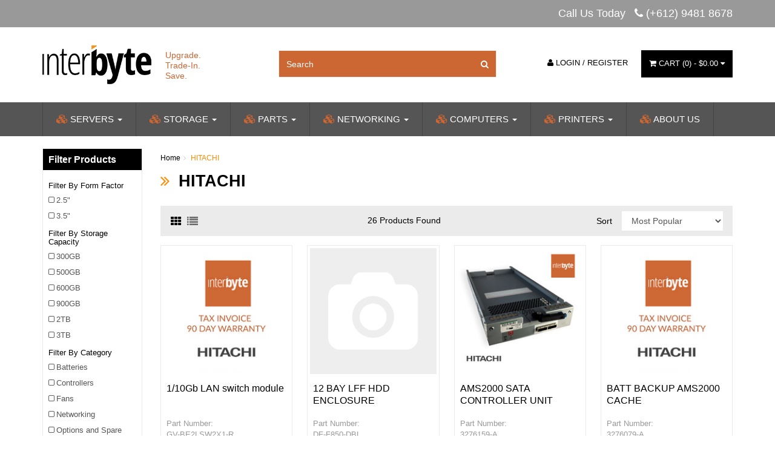

--- FILE ---
content_type: text/html; charset=utf-8
request_url: https://www.interbyte.com.au/brand/hitachi/
body_size: 18918
content:
<!DOCTYPE html>
<html lang="en">
<head>
<meta http-equiv="Content-Type" content="text/html; charset=utf-8"/>
<meta name="keywords" content="HITACHI"/>
<meta name="description" content="HITACHI - HITACHI"/>
<meta name="viewport" content="width=device-width, initial-scale=1.0"/>
<meta property="og:image" content="/assets/website_logo.png"/>
<meta property="og:title" content="HITACHI"/>
<meta property="og:site_name" content=" "/>

<title>HITACHI</title>
<link rel="canonical" href="/brand/hitachi/"/>
<link rel="shortcut icon" href="https://www.interbyte.com.au/assets/favicon_logo.png"/>
<link class="theme-selector" rel="stylesheet" type="text/css" href="/assets/themes/skeletal/css/app.css?1710900706" media="all"/>
<link rel="stylesheet" type="text/css" href="/assets/themes/skeletal/css/style.css?1710900706" media="all"/>
<link rel="stylesheet" type="text/css" href="/assets/themes/skeletal/plugins/fancybox/jquery.fancybox.css?1710900706"/>

<!--<link href='https://fonts.googleapis.com/css?family=Roboto:400,500,700,300,900' rel='stylesheet' type='text/css'>-->
<!--[if lte IE 8]>
	<script src="https://oss.maxcdn.com/libs/html5shiv/3.7.0/html5shiv.js"></script>
	<script src="https://oss.maxcdn.com/libs/respond.js/1.3.0/respond.min.js"></script>
<![endif]-->
<!-- Begin: Script 1 -->
<script type="text/javascript">
var _gaq = _gaq || [];

  (function() {
    var ga = document.createElement('script'); ga.type = 'text/javascript'; ga.async = true;
    ga.src = ('https:' == document.location.protocol ? 'https://ssl' : 'http://www') + '.google-analytics.com/ga.js';
    var s = document.getElementsByTagName('script')[0]; s.parentNode.insertBefore(ga, s);
  })();
</script>
<!-- End: Script 1 -->
<!-- Begin: Script 101 -->
<!-- Google Tag Manager -->
<script>(function(w,d,s,l,i){w[l]=w[l]||[];w[l].push({'gtm.start':
new Date().getTime(),event:'gtm.js'});var f=d.getElementsByTagName(s)[0],
j=d.createElement(s),dl=l!='dataLayer'?'&l='+l:'';j.async=true;j.src=
'https://www.googletagmanager.com/gtm.js?id='+i+dl;f.parentNode.insertBefore(j,f);
})(window,document,'script','dataLayer','GTM-M2PB9ML');</script>
<!-- End Google Tag Manager -->
<!-- End: Script 101 -->
<!-- Begin: Script 102 -->
<meta name="google-site-verification" content="WgyUdJf16dI7CykCRSkQRQ8YkVd_Y9gJxZL0_DulI4M" />
<!-- End: Script 102 -->
<!-- Begin: Script 103 -->
<!-- Global site tag (gtag.js) - Google Analytics -->
<script async src="https://www.googletagmanager.com/gtag/js?id=G-VN7N5SSCMK"></script>
<script>
  window.dataLayer = window.dataLayer || [];
  function gtag(){dataLayer.push(arguments);}
  gtag('js', new Date());
    gtag('config', 'G-VN7N5SSCMK', {
      send_page_view: false
    });
</script>
<!-- End: Script 103 -->

</head>
<body id="n_content">
<div class="top-bar">
	<div class="container">
        <div class="row">
        	<div class="col-xs-12 col-sm-12 col-md-12">
			     <div class="phone-class">
					<a href="tel:(+612)94818678">Call Us Today &nbsp; <i class="fa fa-phone"></i> (+612) 9481 8678</a>
				 </div>
			</div>
		</div>
	</div>	
</div>
<div class="wrapper-header">
	<div class="container">
        <div class="row">
        	<div class="col-xs-12 col-sm-6 col-md-4">
            	<div class="row">
                    <div class="col-xs-12 col-sm-12 col-md-6 wrapper-logo">
                        <a href="https://www.interbyte.com.au" title="Interbyte">
                            <img class="logo" src="/assets/website_logo.png" alt="Interbyte"/>
                        </a>
                    </div>
                    <div class="col-xs-12 col-sm-12 col-md-6 wrapper-tagline">
                    	<p>upgrade.</p>

<p>trade-in.</p>

<p>save.</p>

                    </div>
                </div>
            </div>
            <div class="col-xs-12 col-sm-6 col-md-8">
            	<div class="row">
                    <div class="col-xs-12 col-sm-12 col-md-6">
                        <div class="header-search-grp" id="HSG">
													<!--<div class="srch_btn">
														<a href="#" class="btn btn-default" data-toggle="collapse" data-target=".searchcollapse"><i class="fa fa-search"></i></a>
													</div>-->

													<!--<div class="collapse searchcollapse">-->
														<div class="header-search">
														  <form class="form-inline" name="productsearch" method="get" action="/">
	                                <input type="hidden" name="rf" value="kw"/>
	                                <div class="input-group">
	                                    <input class="form-control ajax_search" value="" id="name_search" autocomplete="off" name="kw" type="search" placeholder="Search"/>
	                                    <span class="input-group-btn">
	                                        <button type="submit" value="Search" class="btn btn-default"><i class="fa fa-search"></i></button>
	                                    </span>
	                                </div>
	                           	</form>
	                           </div>
													<!--</div>-->
                        </div>
                    </div>
					
					<!-- <div class="col-xs-12 col-sm-12 col-md-2">
						<a href="tel:(+612)94818678"> <i class="fa fa-phone"></i> </a>
                    </div> -->
					
                    <div class="hidden-xs col-sm-12 col-md-6 wrapper-headacct">
                    	<div class="wrap-acctlinks">
                        	<div class="header-acct">
                        	 <span nloader-content-id="Sa3k7sdh7d5Dnx0CwXu-URfGP5fRNreg37Ce0EbHimkRdnZUohU0O5DsVrbzmto9ZUJt3PJf4GUbzblMB8MAlg" nloader-content="[base64]" nloader-data="[base64]"></span>
                            </div>
                        </div>
                        <div class="wrap-headcart">
                            <div id="header-cart" class="btn-group">
                                <a href="https://www.interbyte.com.au/_mycart?tkn=cart&ts=1762927563683433" class="btn btn-primary dropdown-toggle" data-toggle="dropdown" id="cartcontentsheader">
                                    <i class="fa fa-shopping-cart"></i> <span class="visible-lg visible-inline-lg-cart">Cart</span> (<span rel="a2c_item_count">0</span>) - <span rel="a2c_sub_total">0</span> <i class="fa fa-caret-down"></i>
                                </a>
                                <ul class="dropdown-menu">
                                    <li class="box" id="neto-dropdown">
                                        <div class="body padding" id="cartcontents"></div>
                                        <div class="footer"></div>
                                    </li>
                                </ul>
                                </div>
                    	</div>
                    </div>
            	</div>
            </div>
        </div>
	</div>
</div>
<div class="wrapper-nav">
	<div class="container">
    	<div class="row">
            <div class="col-xs-12">
                <div class="navbar navbar-default">
                    <div class="navbar-header">
                        <ul class="navigation-list list-inline visible-xs">
                            <li><a href="#" class="" data-toggle="collapse" data-target=".navbar-responsive-collapse"><span class="icon"><i class="fa fa-reorder"></i></span><br>
                            Menu</a></li>
                            <li><a href="/products"><span class="icon"><i class="fa fa-gift"></i></span><br>
                            Products</a></li>
                            <li><a href="https://www.interbyte.com.au/_mycart?tkn=cart&ts=1762927563371192"><span class="icon"><i class="fa fa-shopping-cart"></i></span><br>
                            Cart (<span rel="a2c_item_count">0</span>)</a></li>
                            <li><a href="/_myacct/"><span class="icon"><i class="fa fa-user"></i></span><br>
                            Account</a></li>
                        </ul>
                    </div>
                    <div class="navbar-collapse collapse navbar-responsive-collapse">
                        <ul class="nav navbar-nav hidden-xs">
                            <li class="dropdown dropdown-hover"> <a href="/servers/" class="dropdown-toggle"><i class="fa fa-cubes"></i> Servers <span class="caret"></span></a>
                                            <div class="dropdown-menu">
																						<div class"row">
																							<div class="col-xs-12">
																								<ul class="row second-category">
																									<li class="col-sm-3 "> <a href="/servers/blade-systems/">Blade Systems</a>
                                            
                                        </li><li class="col-sm-3 "> <a href="/servers/rack-and-power-infrastructure/">Rack and Power Infrastructure</a>
                                            
                                        </li><li class="col-sm-3 "> <a href="/servers/rack-servers/">Rack Servers</a>
                                            
                                        </li><li class="col-sm-3 "> <a href="/servers/tower-servers/">Tower Servers</a>
                                            
                                        </li>
																								</ul>
																							</div>
																						</div>
																					</div>
                                        </li><li class="dropdown dropdown-hover"> <a href="/storage/" class="dropdown-toggle"><i class="fa fa-cubes"></i> Storage <span class="caret"></span></a>
                                            <div class="dropdown-menu">
																						<div class"row">
																							<div class="col-xs-12">
																								<ul class="row second-category">
																									<li class="col-sm-3 "> <a href="/storage/tape-libraries/">Tape Libraries</a>
                                            
                                        </li><li class="col-sm-3 "> <a href="/storage/tape-drives/">Tape Drives</a>
                                            
                                        </li><li class="col-sm-3 "> <a href="/storage/tape-media/">Tape Media</a>
                                            
                                        </li><li class="col-sm-3 "> <a href="/storage/software-defined-storage/">Software Defined Storage</a>
                                            
                                        </li><li class="col-sm-3 "> <a href="/storage/storage-nas/">Network Attached Storage NAS</a>
                                            
                                        </li><li class="col-sm-3 "> <a href="/storage/storage-das/">Direct Attached Storage DAS</a>
                                            
                                        </li><li class="col-sm-3 "> <a href="/storage/storage-san/">Storage Area Network SAN</a>
                                            
                                        </li>
																								</ul>
																							</div>
																						</div>
																					</div>
                                        </li><li class="dropdown dropdown-hover"> <a href="/options-and-spare-parts/" class="dropdown-toggle"><i class="fa fa-cubes"></i> Parts <span class="caret"></span></a>
                                            <div class="dropdown-menu">
																						<div class"row">
																							<div class="col-xs-12">
																								<ul class="row second-category">
																									<li class="col-sm-3 "> <a href="/options-and-spare-parts/backplane-boards/">Backplane Boards</a>
                                            
                                        </li><li class="col-sm-3 "> <a href="/options-and-spare-parts/batteries/">Batteries</a>
                                            
                                        </li><li class="col-sm-3 "> <a href="/options-and-spare-parts/bezels/">Bezels</a>
                                            
                                        </li><li class="col-sm-3 "> <a href="/options-and-spare-parts/cables/">Cables</a>
                                            
                                        </li><li class="col-sm-3 "> <a href="/options-and-spare-parts/fans/">Fans</a>
                                            
                                        </li><li class="col-sm-3 "> <a href="/options-and-spare-parts/heatsink/">Heatsinks</a>
                                            
                                        </li><li class="col-sm-3 "> <a href="/options-and-spare-parts/optical-drives/">Optical Drives</a>
                                            
                                        </li><li class="col-sm-3 "> <a href="/options-and-spare-parts/power-supply/">Power Supplies</a>
                                            
                                        </li><li class="col-sm-3 "> <a href="/options-and-spare-parts/rack-kits/">Rack Kits</a>
                                            
                                        </li><li class="col-sm-3 "> <a href="/options-and-spare-parts/riser-cards/">Riser Cards</a>
                                            
                                        </li><li class="col-sm-3 "> <a href="/options-and-spare-parts/software/">Software</a>
                                            
                                        </li><li class="col-sm-3 "> <a href="/options-and-spare-parts/vrm/">VRM</a>
                                            
                                        </li><li class="col-sm-3 dropdown dropdown-hover"> <a href="/options-and-spare-parts/controllers/">Controllers</a>
                                            <ul class="sub-category">
                                                    <li class="dropdown"><a href="/options-and-spare-parts/controllers/fc-controllers/">FC Controllers</a>
                                            
                                        </li><li class="dropdown"><a href="/options-and-spare-parts/controllers/sas-controllers/">SAS Controllers</a>
                                            
                                        </li><li class="dropdown"><a href="/options-and-spare-parts/controllers/scsi-controllers/">SCSI Controllers</a>
                                            
                                        </li><li class="dropdown"><a href="/options-and-spare-parts/controllers/ethernet-controllers/">Ethernet Controllers</a>
                                            
                                        </li><li class="dropdown"><a href="/options-and-spare-parts/controllers/other-controllers/">Other Controllers</a>
                                            
                                        </li>
                                                </ul>
                                        </li><li class="col-sm-3 dropdown dropdown-hover"> <a href="/options-and-spare-parts/hdd/">Hard Disk Drives</a>
                                            <ul class="sub-category">
                                                    <li class="dropdown"><a href="/options-and-spare-parts/hdd/hdd-scsi/">HDD SCSI</a>
                                            
                                        </li><li class="dropdown"><a href="/options-and-spare-parts/hdd/hdd-sas/">HDD SAS</a>
                                            
                                        </li><li class="dropdown"><a href="/options-and-spare-parts/hdd/hdd-sata/">HDD SATA</a>
                                            
                                        </li><li class="dropdown"><a href="/options-and-spare-parts/hdd/hdd-ata/">HDD ATA</a>
                                            
                                        </li><li class="dropdown"><a href="/options-and-spare-parts/hdd/hdd-fc/">HDD FC</a>
                                            
                                        </li><li class="dropdown"><a href="/options-and-spare-parts/hdd/hdd-ssd/">HDD SSD</a>
                                            
                                        </li><li class="dropdown"><a href="/options-and-spare-parts/hdd/hdd-tray/">HDD Trays</a>
                                            
                                        </li><li class="dropdown"><a href="/options-and-spare-parts/hdd/hdd-other/">HDD Other</a>
                                            
                                        </li>
                                                </ul>
                                        </li><li class="col-sm-3 dropdown dropdown-hover"> <a href="/options-and-spare-parts/cpu/">Processors</a>
                                            <ul class="sub-category">
                                                    <li class="dropdown"><a href="/options-and-spare-parts/cpu/amd-cpu/">AMD CPU</a>
                                            
                                        </li><li class="dropdown"><a href="/options-and-spare-parts/cpu/intel-xeon/">Intel Xeon</a>
                                            
                                        </li><li class="dropdown"><a href="/options-and-spare-parts/cpu/intel-e7/">Intel E7</a>
                                            
                                        </li><li class="dropdown"><a href="/options-and-spare-parts/cpu/intel-e5-e3/">Intel E5 E3</a>
                                            
                                        </li><li class="dropdown"><a href="/options-and-spare-parts/cpu/intel-7000/">Intel 7000</a>
                                            
                                        </li><li class="dropdown"><a href="/options-and-spare-parts/cpu/intel-5000-3000/">Intel 5000 3000</a>
                                            
                                        </li><li class="dropdown"><a href="/options-and-spare-parts/cpu/processor-others/">Processor Others</a>
                                            
                                        </li>
                                                </ul>
                                        </li><li class="col-sm-3 "> <a href="/options-and-spare-parts/gpu/">GPU</a>
                                            
                                        </li><li class="col-sm-3 "> <a href="/options-and-spare-parts/memory/">Memory</a>
                                            
                                        </li><li class="col-sm-3 dropdown dropdown-hover"> <a href="/options-and-spare-parts/system-boards/">System Boards</a>
                                            <ul class="sub-category">
                                                    <li class="dropdown"><a href="/options-and-spare-parts/system-boards/server-system-boards/">Server System Boards</a>
                                            
                                        </li><li class="dropdown"><a href="/options-and-spare-parts/system-boards/pc-workstation-system-boards/">PC & Workstation System Boards</a>
                                            
                                        </li>
                                                </ul>
                                        </li><li class="col-sm-3 "> <a href="/options-and-spare-parts/system-boards/laptop-system-boards/">Laptop System Boards</a>
                                            
                                        </li>
																								</ul>
																							</div>
																						</div>
																					</div>
                                        </li><li class="dropdown dropdown-hover"> <a href="/networking/" class="dropdown-toggle"><i class="fa fa-cubes"></i> Networking <span class="caret"></span></a>
                                            <div class="dropdown-menu">
																						<div class"row">
																							<div class="col-xs-12">
																								<ul class="row second-category">
																									<li class="col-sm-3 "> <a href="/networking/transceivers/">Transcievers</a>
                                            
                                        </li><li class="col-sm-3 "> <a href="/networking/switches/">Switches</a>
                                            
                                        </li><li class="col-sm-3 "> <a href="/networking/routers/">Routers</a>
                                            
                                        </li>
																								</ul>
																							</div>
																						</div>
																					</div>
                                        </li><li class="dropdown dropdown-hover"> <a href="/pc/" class="dropdown-toggle"><i class="fa fa-cubes"></i> Computers <span class="caret"></span></a>
                                            <div class="dropdown-menu">
																						<div class"row">
																							<div class="col-xs-12">
																								<ul class="row second-category">
																									<li class="col-sm-3 "> <a href="/pc/accessories-and-parts/">Accessories</a>
                                            
                                        </li><li class="col-sm-3 "> <a href="/pc/desktops-and-all-in-onces/">Desktops</a>
                                            
                                        </li><li class="col-sm-3 "> <a href="/pc/laptops-and-port-replicator/">Laptops and Port Replicators</a>
                                            
                                        </li><li class="col-sm-3 "> <a href="/pc/monitors/">Monitors</a>
                                            
                                        </li><li class="col-sm-3 "> <a href="/pc/point-of-sale/">Point of Sale</a>
                                            
                                        </li><li class="col-sm-3 "> <a href="/pc/tablets/">Tablets</a>
                                            
                                        </li><li class="col-sm-3 "> <a href="/pc/thin-clients/">Thin Clients</a>
                                            
                                        </li><li class="col-sm-3 "> <a href="/pc/workstation/">Workstations</a>
                                            
                                        </li>
																								</ul>
																							</div>
																						</div>
																					</div>
                                        </li><li class="dropdown dropdown-hover"> <a href="/printers/" class="dropdown-toggle"><i class="fa fa-cubes"></i> Printers <span class="caret"></span></a>
                                            <div class="dropdown-menu">
																						<div class"row">
																							<div class="col-xs-12">
																								<ul class="row second-category">
																									<li class="col-sm-3 "> <a href="/printers/all/">Printers</a>
                                            
                                        </li><li class="col-sm-3 dropdown dropdown-hover"> <a href="/printers/">Printers Parts and Options</a>
                                            <ul class="sub-category">
                                                    <li class="dropdown"><a href="/printers/fusers/">Fusers</a>
                                            
                                        </li><li class="dropdown"><a href="/printers/toner-and-ink/">Toner and Ink</a>
                                            
                                        </li><li class="dropdown"><a href="/printers/logic-boards/">Printer Logic Boards</a>
                                            
                                        </li><li class="dropdown"><a href="/printers/other-parts/">Printers Other Parts</a>
                                            
                                        </li>
                                                </ul>
                                        </li>
																								</ul>
																							</div>
																						</div>
																					</div>
                                        </li><li class=""> <a href="/about_us" ><i class="fa fa-cubes"></i> About Us </a>
                                            
                                        </li>
                            </ul>

                        <ul class="nav navbar-nav visible-xs" id="mob-menu">
                            <li> <a data-toggle="collapse" data-parent="#mob-menu" href="#mob-menu-Servers" class="collapsed mob-drop">Servers </a>
										<ul id="mob-menu-Servers" class="panel-collapse collapse collapse-menu">
												<li class=""> <a href="/servers/blade-systems/">Blade Systems</a>
										
									</li><li class=""> <a href="/servers/rack-and-power-infrastructure/">Rack and Power Infrastructure</a>
										
									</li><li class=""> <a href="/servers/rack-servers/">Rack Servers</a>
										
									</li><li class=""> <a href="/servers/tower-servers/">Tower Servers</a>
										
									</li>
											</ul>
									</li><li> <a data-toggle="collapse" data-parent="#mob-menu" href="#mob-menu-Storage" class="collapsed mob-drop">Storage </a>
										<ul id="mob-menu-Storage" class="panel-collapse collapse collapse-menu">
												<li class=""> <a href="/storage/tape-libraries/">Tape Libraries</a>
										
									</li><li class=""> <a href="/storage/tape-drives/">Tape Drives</a>
										
									</li><li class=""> <a href="/storage/tape-media/">Tape Media</a>
										
									</li><li class=""> <a href="/storage/software-defined-storage/">Software Defined Storage</a>
										
									</li><li class=""> <a href="/storage/storage-nas/">Network Attached Storage NAS</a>
										
									</li><li class=""> <a href="/storage/storage-das/">Direct Attached Storage DAS</a>
										
									</li><li class=""> <a href="/storage/storage-san/">Storage Area Network SAN</a>
										
									</li>
											</ul>
									</li><li> <a data-toggle="collapse" data-parent="#mob-menu" href="#mob-menu-Parts" class="collapsed mob-drop">Parts </a>
										<ul id="mob-menu-Parts" class="panel-collapse collapse collapse-menu">
												<li class=""> <a href="/options-and-spare-parts/backplane-boards/">Backplane Boards</a>
										
									</li><li class=""> <a href="/options-and-spare-parts/batteries/">Batteries</a>
										
									</li><li class=""> <a href="/options-and-spare-parts/bezels/">Bezels</a>
										
									</li><li class=""> <a href="/options-and-spare-parts/cables/">Cables</a>
										
									</li><li class=""> <a href="/options-and-spare-parts/fans/">Fans</a>
										
									</li><li class=""> <a href="/options-and-spare-parts/heatsink/">Heatsinks</a>
										
									</li><li class=""> <a href="/options-and-spare-parts/optical-drives/">Optical Drives</a>
										
									</li><li class=""> <a href="/options-and-spare-parts/power-supply/">Power Supplies</a>
										
									</li><li class=""> <a href="/options-and-spare-parts/rack-kits/">Rack Kits</a>
										
									</li><li class=""> <a href="/options-and-spare-parts/riser-cards/">Riser Cards</a>
										
									</li><li class=""> <a href="/options-and-spare-parts/software/">Software</a>
										
									</li><li class=""> <a href="/options-and-spare-parts/vrm/">VRM</a>
										
									</li><li class="dropdown dropdown-hover"> <a href="/options-and-spare-parts/controllers/">Controllers</a>
										<ul class="dropdown-menu dropdown-menu-horizontal">
												<li class=""> <a href="/options-and-spare-parts/controllers/fc-controllers/">FC Controllers</a>
										
									</li><li class=""> <a href="/options-and-spare-parts/controllers/sas-controllers/">SAS Controllers</a>
										
									</li><li class=""> <a href="/options-and-spare-parts/controllers/scsi-controllers/">SCSI Controllers</a>
										
									</li><li class=""> <a href="/options-and-spare-parts/controllers/ethernet-controllers/">Ethernet Controllers</a>
										
									</li><li class=""> <a href="/options-and-spare-parts/controllers/other-controllers/">Other Controllers</a>
										
									</li>
											</ul>
									</li><li class="dropdown dropdown-hover"> <a href="/options-and-spare-parts/hdd/">Hard Disk Drives</a>
										<ul class="dropdown-menu dropdown-menu-horizontal">
												<li class=""> <a href="/options-and-spare-parts/hdd/hdd-scsi/">HDD SCSI</a>
										
									</li><li class=""> <a href="/options-and-spare-parts/hdd/hdd-sas/">HDD SAS</a>
										
									</li><li class=""> <a href="/options-and-spare-parts/hdd/hdd-sata/">HDD SATA</a>
										
									</li><li class=""> <a href="/options-and-spare-parts/hdd/hdd-ata/">HDD ATA</a>
										
									</li><li class=""> <a href="/options-and-spare-parts/hdd/hdd-fc/">HDD FC</a>
										
									</li><li class=""> <a href="/options-and-spare-parts/hdd/hdd-ssd/">HDD SSD</a>
										
									</li><li class=""> <a href="/options-and-spare-parts/hdd/hdd-tray/">HDD Trays</a>
										
									</li><li class=""> <a href="/options-and-spare-parts/hdd/hdd-other/">HDD Other</a>
										
									</li>
											</ul>
									</li><li class="dropdown dropdown-hover"> <a href="/options-and-spare-parts/cpu/">Processors</a>
										<ul class="dropdown-menu dropdown-menu-horizontal">
												<li class=""> <a href="/options-and-spare-parts/cpu/amd-cpu/">AMD CPU</a>
										
									</li><li class=""> <a href="/options-and-spare-parts/cpu/intel-xeon/">Intel Xeon</a>
										
									</li><li class=""> <a href="/options-and-spare-parts/cpu/intel-e7/">Intel E7</a>
										
									</li><li class=""> <a href="/options-and-spare-parts/cpu/intel-e5-e3/">Intel E5 E3</a>
										
									</li><li class=""> <a href="/options-and-spare-parts/cpu/intel-7000/">Intel 7000</a>
										
									</li><li class=""> <a href="/options-and-spare-parts/cpu/intel-5000-3000/">Intel 5000 3000</a>
										
									</li><li class=""> <a href="/options-and-spare-parts/cpu/processor-others/">Processor Others</a>
										
									</li>
											</ul>
									</li><li class=""> <a href="/options-and-spare-parts/gpu/">GPU</a>
										
									</li><li class=""> <a href="/options-and-spare-parts/memory/">Memory</a>
										
									</li><li class="dropdown dropdown-hover"> <a href="/options-and-spare-parts/system-boards/">System Boards</a>
										<ul class="dropdown-menu dropdown-menu-horizontal">
												<li class=""> <a href="/options-and-spare-parts/system-boards/server-system-boards/">Server System Boards</a>
										
									</li><li class=""> <a href="/options-and-spare-parts/system-boards/pc-workstation-system-boards/">PC & Workstation System Boards</a>
										
									</li>
											</ul>
									</li><li class=""> <a href="/options-and-spare-parts/system-boards/laptop-system-boards/">Laptop System Boards</a>
										
									</li>
											</ul>
									</li><li> <a data-toggle="collapse" data-parent="#mob-menu" href="#mob-menu-Networking" class="collapsed mob-drop">Networking </a>
										<ul id="mob-menu-Networking" class="panel-collapse collapse collapse-menu">
												<li class=""> <a href="/networking/transceivers/">Transcievers</a>
										
									</li><li class=""> <a href="/networking/switches/">Switches</a>
										
									</li><li class=""> <a href="/networking/routers/">Routers</a>
										
									</li>
											</ul>
									</li><li> <a data-toggle="collapse" data-parent="#mob-menu" href="#mob-menu-Computers" class="collapsed mob-drop">Computers </a>
										<ul id="mob-menu-Computers" class="panel-collapse collapse collapse-menu">
												<li class=""> <a href="/pc/accessories-and-parts/">Accessories</a>
										
									</li><li class=""> <a href="/pc/desktops-and-all-in-onces/">Desktops</a>
										
									</li><li class=""> <a href="/pc/laptops-and-port-replicator/">Laptops and Port Replicators</a>
										
									</li><li class=""> <a href="/pc/monitors/">Monitors</a>
										
									</li><li class=""> <a href="/pc/point-of-sale/">Point of Sale</a>
										
									</li><li class=""> <a href="/pc/tablets/">Tablets</a>
										
									</li><li class=""> <a href="/pc/thin-clients/">Thin Clients</a>
										
									</li><li class=""> <a href="/pc/workstation/">Workstations</a>
										
									</li>
											</ul>
									</li><li> <a data-toggle="collapse" data-parent="#mob-menu" href="#mob-menu-Printers" class="collapsed mob-drop">Printers </a>
										<ul id="mob-menu-Printers" class="panel-collapse collapse collapse-menu">
												<li class=""> <a href="/printers/all/">Printers</a>
										
									</li><li class="dropdown dropdown-hover"> <a href="/printers/">Printers Parts and Options</a>
										<ul class="dropdown-menu dropdown-menu-horizontal">
												<li class=""> <a href="/printers/fusers/">Fusers</a>
										
									</li><li class=""> <a href="/printers/toner-and-ink/">Toner and Ink</a>
										
									</li><li class=""> <a href="/printers/logic-boards/">Printer Logic Boards</a>
										
									</li><li class=""> <a href="/printers/other-parts/">Printers Other Parts</a>
										
									</li>
											</ul>
									</li>
											</ul>
									</li><li> <a href="/about_us">About Us </a>
										
									</li>
						</ul>

                    </div>
                </div>
            </div>
        </div>
    </div>
</div>
<div id="main-content" class="container" role="main">
	<div class="row"><div class="col-12 col-sm-3 col-md-2" id="left-sidebar">
	<div class="panel panel-default">
			<div class="panel-heading panel-heading-thumbnails">
				<h3 class="panel-title">
					<a class="accordion-toggle" data-toggle="collapse" data-parent="#filters-accordion" href="#filters">Filter Products</a>
				</h3>
			</div>
			<ul id="filters" class="panel-collapse collapse list-group">
				
						<li class="list-group-item"><h4>Filter By Form Factor</h4></li><li class="filter">
									<a class="list-group-item" href="/brand/hitachi/?rf=va&va=144"> 2.5" <span class="text-muted"></span></a>
								</li><li class="filter">
									<a class="list-group-item" href="/brand/hitachi/?rf=va&va=120"> 3.5" <span class="text-muted"></span></a>
								</li>
						<li class="list-group-item"><h4>Filter By Storage Capacity</h4></li><li class="filter">
									<a class="list-group-item" href="/brand/hitachi/?rf=va&va=692"> 300GB <span class="text-muted"></span></a>
								</li><li class="filter">
									<a class="list-group-item" href="/brand/hitachi/?rf=va&va=331"> 500GB <span class="text-muted"></span></a>
								</li><li class="filter">
									<a class="list-group-item" href="/brand/hitachi/?rf=va&va=148"> 600GB <span class="text-muted"></span></a>
								</li><li class="filter">
									<a class="list-group-item" href="/brand/hitachi/?rf=va&va=734"> 900GB <span class="text-muted"></span></a>
								</li><li class="filter">
									<a class="list-group-item" href="/brand/hitachi/?rf=va&va=704"> 2TB <span class="text-muted"></span></a>
								</li><li class="filter">
									<a class="list-group-item" href="/brand/hitachi/?rf=va&va=706"> 3TB <span class="text-muted"></span></a>
								</li> 
				 
				<li class="list-group-item">
							<h4>Filter By Category</h4>
						</li><li class="filter">
								<a href="/brand/hitachi/?cn=509&rf=cn" class="list-group-item">Batteries</a>
								</li><li class="filter">
								<a href="/brand/hitachi/?cn=470&rf=cn" class="list-group-item">Controllers</a>
								</li><li class="filter">
								<a href="/brand/hitachi/?cn=494&rf=cn" class="list-group-item">Fans</a>
								</li><li class="filter">
								<a href="/brand/hitachi/?cn=507&rf=cn" class="list-group-item">Networking</a>
								</li><li class="filter">
								<a href="/brand/hitachi/?cn=469&rf=cn" class="list-group-item">Options and Spare Parts</a>
								</li><li class="filter">
								<a href="/brand/hitachi/?cn=672&rf=cn" class="list-group-item">Storage Storage DAS</a>
								</li>
				 
				 
					<li class="list-group-item hidden-md hidden-lg"><h4>Filter By Price Range</h4></li><li class="filter hidden-md hidden-lg"><a class="list-group-item" href="/brand/hitachi/?pr=0-100&rf=pr">$100 or below</a></li>
								
								
								<li class="filter hidden-md hidden-lg"><a class="list-group-item" href="/brand/hitachi/?pr=100-200&rf=pr">$100 to $200</a></li>
								
								<li class="filter hidden-md hidden-lg"><a class="list-group-item" href="/brand/hitachi/?pr=200-300&rf=pr">$200 to $300</a></li>
								
								<li class="filter hidden-md hidden-lg"><a class="list-group-item" href="/brand/hitachi/?pr=300-400&rf=pr">$300 to $400</a></li>
								
								<li class="filter hidden-md hidden-lg"><a class="list-group-item" href="/brand/hitachi/?pr=400-500&rf=pr">$400 to $500</a></li>
								
								
								<li class="filter hidden-md hidden-lg"><a class="list-group-item" href="/brand/hitachi/?pr=500-0&rf=pr">$500 or above</a></li>
				 
				    
				<li class="list-group-item hidden-sm hidden-xs"><h4>Filter By Price Range</h4></li>
						<li class="list-group-item hidden-sm hidden-xs"><p id="price-range"></p>
							<p id="price-range-text" class="price_range"></p>
							<form id="pricesearch" method="get" action="/brand/hitachi/">
								<input type="hidden" name="rf" value="pr?rf=pr">
								<input  name="pr" type="hidden" value="">
								<input type="submit" value="Filter By Price" class="btn btn-default btn-xs" />
								<a href="/brand/hitachi/?df=pr&rf=pr" class="btn btn-default btn-xs" rel="nofollow"> clear</a>
							</form>
						</li>
				 
				
			</ul>
		</div> 
	<div class="panel panel-default hidden-xs">
				<div class="panel-heading"><h3 class="panel-title">Categories</h3></div>
				<ul class="list-group"><li class="dropdown dropdown-hover"><a href="https://www.interbyte.com.au/options-and-spare-parts/" class="list-group-item dropdown-toggle">Options and Spare Parts</a>
						<ul class="dropdown-menu dropdown-menu-horizontal">
								<li class="dropdown dropdown-hover">
						<a href="https://www.interbyte.com.au/optical-drives/">Optical Drives</a>
						<ul class="dropdown-menu dropdown-menu-horizontal">
								<li class="lv3-li">
						<a href="https://www.interbyte.com.au/optical-drives/adic-cd-drive/">ADIC CD drive</a>
					</li><li class="lv3-li">
						<a href="https://www.interbyte.com.au/optical-drives/d-link-cd-drive/">D-Link CD drive</a>
					</li><li class="lv3-li">
						<a href="https://www.interbyte.com.au/optical-drives/dell-cd-drive/">Dell CD drive</a>
					</li><li class="lv3-li">
						<a href="https://www.interbyte.com.au/optical-drives/generic-cd-drive/">Generic CD drive</a>
					</li><li class="lv3-li">
						<a href="https://www.interbyte.com.au/optical-drives/hp-cd-drive/">HP CD drive</a>
					</li><li class="lv3-li">
						<a href="https://www.interbyte.com.au/optical-drives/ibm-cd-drive/">IBM CD drive</a>
					</li><li class="lv3-li">
						<a href="https://www.interbyte.com.au/optical-drives/lenovo-cd-drive/">Lenovo CD drive</a>
					</li><li class="lv3-li">
						<a href="https://www.interbyte.com.au/optical-drives/sony-cd-drive/">Sony CD drive</a>
					</li><li class="lv3-li">
						<a href="https://www.interbyte.com.au/optical-drives/sun-cd-drive/">Sun CD drive</a>
					</li>
							</ul>
					</li><li class="">
						<a href="https://www.interbyte.com.au/cables/~-774">Cables</a>
						
					</li><li class="">
						<a href="https://www.interbyte.com.au/options-and-spare-parts/gpu/">GPU</a>
						
					</li><li class="dropdown dropdown-hover">
						<a href="https://www.interbyte.com.au/hdd/">HDD</a>
						<ul class="dropdown-menu dropdown-menu-horizontal">
								<li class="lv3-li">
						<a href="https://www.interbyte.com.au/options-and-spare-parts/hdd/hdd-ata/">HDD ATA</a>
					</li><li class="lv3-li">
						<a href="https://www.interbyte.com.au/options-and-spare-parts/hdd/hdd-fc/">HDD FC</a>
					</li><li class="lv3-li">
						<a href="https://www.interbyte.com.au/options-and-spare-parts/hdd/hdd-other/">HDD Other</a>
					</li><li class="lv3-li">
						<a href="https://www.interbyte.com.au/options-and-spare-parts/hdd/hdd-sas/">HDD SAS</a>
					</li><li class="lv3-li">
						<a href="https://www.interbyte.com.au/options-and-spare-parts/hdd/hdd-sata/">HDD SATA</a>
					</li><li class="lv3-li">
						<a href="https://www.interbyte.com.au/options-and-spare-parts/hdd/hdd-scsi/">HDD SCSI</a>
					</li><li class="lv3-li">
						<a href="https://www.interbyte.com.au/options-and-spare-parts/hdd/hdd-ssd/">HDD SSD</a>
					</li><li class="lv3-li">
						<a href="https://www.interbyte.com.au/storage/hdd/tray/">HDD Tray</a>
					</li>
							</ul>
					</li><li class="">
						<a href="https://www.interbyte.com.au/options-and-spare-parts/heatsink/">Heatsink</a>
						
					</li><li class="dropdown dropdown-hover">
						<a href="https://www.interbyte.com.au/memory/">Memory</a>
						<ul class="dropdown-menu dropdown-menu-horizontal">
								<li class="lv3-li">
						<a href="https://www.interbyte.com.au/options-and-spare-parts/memory/board-memory/">Board Memory</a>
					</li><li class="lv3-li">
						<a href="https://www.interbyte.com.au/options-and-spare-parts/memory/memory-desktop/">Desktop Memory </a>
					</li><li class="lv3-li">
						<a href="https://www.interbyte.com.au/options-and-spare-parts/memory/laptop-memory/">Laptop Memory</a>
					</li><li class="lv3-li">
						<a href="https://www.interbyte.com.au/options-and-spare-parts/memory/server-memory/">Server Memory</a>
					</li>
							</ul>
					</li><li class="dropdown dropdown-hover">
						<a href="https://www.interbyte.com.au/power-supply/">Power Supply</a>
						<ul class="dropdown-menu dropdown-menu-horizontal">
								<li class="lv3-li">
						<a href="https://www.interbyte.com.au/power-supply/apc-power-supplies/">APC Power Supplies</a>
					</li><li class="lv3-li">
						<a href="https://www.interbyte.com.au/power-supply/brocade-power-supplies/">Brocade Power Supplies</a>
					</li><li class="lv3-li">
						<a href="https://www.interbyte.com.au/power-supply/cisco-power-supplies/">Cisco Power Supplies</a>
					</li><li class="lv3-li">
						<a href="https://www.interbyte.com.au/power-supply/dell-power-supplies/">Dell Power Supplies</a>
					</li><li class="lv3-li">
						<a href="https://www.interbyte.com.au/power-supply/emc-power-supplies/">EMC Power Supplies</a>
					</li><li class="lv3-li">
						<a href="https://www.interbyte.com.au/power-supply/hercules-power-supplies/">Hercules Power Supplies</a>
					</li><li class="lv3-li">
						<a href="https://www.interbyte.com.au/power-supply/hitachi-power-supplies/">Hitachi Power Supplies</a>
					</li><li class="lv3-li">
						<a href="https://www.interbyte.com.au/power-supply/hp-power-supplies/">HP Power Supplies</a>
					</li><li class="lv3-li">
						<a href="https://www.interbyte.com.au/power-supply/ibm-power-supplies/">IBM Power Supplies</a>
					</li><li class="lv3-li">
						<a href="https://www.interbyte.com.au/juniper-power-supplies/">Juniper Power Supplies</a>
					</li><li class="lv3-li">
						<a href="https://www.interbyte.com.au/power-supply/lenovo-power-supplies/">Lenovo Power Supplies</a>
					</li><li class="lv3-li">
						<a href="https://www.interbyte.com.au/power-supply/netapp-power-supplies/">Netapp Power Supplies</a>
					</li><li class="lv3-li">
						<a href="https://www.interbyte.com.au/power-supply/quantum-power-supplies/">Quantum Power Supplies</a>
					</li><li class="lv3-li">
						<a href="https://www.interbyte.com.au/power-supply/sun-power-supplies/">Sun Power Supplies</a>
					</li><li class="lv3-li">
						<a href="https://www.interbyte.com.au/power-supply/toshiba-power-supplies/">Toshiba Power Supplies</a>
					</li>
							</ul>
					</li><li class="dropdown dropdown-hover">
						<a href="https://www.interbyte.com.au/rack-kits/">Rack Kits</a>
						<ul class="dropdown-menu dropdown-menu-horizontal">
								<li class="lv3-li">
						<a href="https://www.interbyte.com.au/rack-kits/dell-rack-rail-kit/">Dell Rack & Rail Kit</a>
					</li><li class="lv3-li">
						<a href="https://www.interbyte.com.au/rack-kits/hp-rack-rail-kit/">HP Rack & Rail Kit</a>
					</li><li class="lv3-li">
						<a href="https://www.interbyte.com.au/rack-kits/ibm-rack-rail-kit/">IBM Rack & Rail Kit</a>
					</li>
							</ul>
					</li><li class="">
						<a href="https://www.interbyte.com.au/options-and-spare-parts/software/">Software</a>
						
					</li><li class="">
						<a href="https://www.interbyte.com.au/options-and-spare-parts/spare-other/">Spare Other</a>
						
					</li><li class="">
						<a href="https://www.interbyte.com.au/options-and-spare-parts/vrm/">VRM</a>
						
					</li>
							</ul>
					</li><li class="dropdown dropdown-hover"><a href="https://www.interbyte.com.au/backplane-boards/" class="list-group-item dropdown-toggle">Backplane Boards</a>
						<ul class="dropdown-menu dropdown-menu-horizontal">
								<li class="">
						<a href="https://www.interbyte.com.au/backplane-boards/dell-backplane-boards/">Dell Backplane Boards</a>
						
					</li><li class="">
						<a href="https://www.interbyte.com.au/backplane-boards/hp-backplane-boards/">HP Backplane Boards</a>
						
					</li><li class="">
						<a href="https://www.interbyte.com.au/backplane-boards/ibm-backplane-boards/">IBM Backplane Boards</a>
						
					</li><li class="">
						<a href="https://www.interbyte.com.au/backplane-boards/lenovo-backplane-boards/">Lenovo Backplane Boards</a>
						
					</li><li class="">
						<a href="https://www.interbyte.com.au/backplane-boards/oracle-sun-backplane-boards/">Oracle SUN Backplane Boards</a>
						
					</li>
							</ul>
					</li><li class="dropdown dropdown-hover"><a href="https://www.interbyte.com.au/batteries/" class="list-group-item dropdown-toggle">Batteries</a>
						<ul class="dropdown-menu dropdown-menu-horizontal">
								<li class="">
						<a href="https://www.interbyte.com.au/batteries/apc-batteries/">APC Batteries</a>
						
					</li><li class="">
						<a href="https://www.interbyte.com.au/batteries/dell-batteries/">Dell Batteries</a>
						
					</li><li class="">
						<a href="https://www.interbyte.com.au/batteries/emc-batteries/">EMC Batteries</a>
						
					</li><li class="">
						<a href="https://www.interbyte.com.au/batteries/generic-batteries/">Generic Batteries</a>
						
					</li><li class="">
						<a href="https://www.interbyte.com.au/batteries/hitachi-batteries/">Hitachi Batteries</a>
						
					</li><li class="">
						<a href="https://www.interbyte.com.au/batteries/hp-batteries/">HP Batteries</a>
						
					</li><li class="">
						<a href="https://www.interbyte.com.au/batteries/ibm-batteries/">IBM Batteries</a>
						
					</li><li class="">
						<a href="https://www.interbyte.com.au/batteries/lenovo-batteries/">Lenovo Batteries</a>
						
					</li><li class="">
						<a href="https://www.interbyte.com.au/batteries/sun-batteries/">Sun Batteries</a>
						
					</li>
							</ul>
					</li><li class="dropdown dropdown-hover"><a href="https://www.interbyte.com.au/bezels/" class="list-group-item dropdown-toggle">Bezels</a>
						<ul class="dropdown-menu dropdown-menu-horizontal">
								<li class="">
						<a href="https://www.interbyte.com.au/bezels/hp-front-bezel/">HP Front Bezel</a>
						
					</li><li class="">
						<a href="https://www.interbyte.com.au/bezels/ibm-front-bezel/">IBM Front Bezel</a>
						
					</li>
							</ul>
					</li><li class="dropdown dropdown-hover"><a href="https://www.interbyte.com.au/cables/" class="list-group-item dropdown-toggle">Cables</a>
						<ul class="dropdown-menu dropdown-menu-horizontal">
								<li class="">
						<a href="https://www.interbyte.com.au/cables/cable-extension/">Cable Extension</a>
						
					</li><li class="">
						<a href="https://www.interbyte.com.au/cables/ethernet-cables/">Ethernet Cables</a>
						
					</li><li class="">
						<a href="https://www.interbyte.com.au/cables/fc-cables/">FC Cables</a>
						
					</li><li class="">
						<a href="https://www.interbyte.com.au/cables/kvm-cables/">KVM Cables</a>
						
					</li><li class="">
						<a href="https://www.interbyte.com.au/cables/lc-fibre-cables/">LC fibre cables</a>
						
					</li><li class="">
						<a href="https://www.interbyte.com.au/cables/sata-cables/">SATA cables</a>
						
					</li><li class="">
						<a href="https://www.interbyte.com.au/cables/sc-cables/">SC Cables</a>
						
					</li><li class="">
						<a href="https://www.interbyte.com.au/cables/scsi-cables/">SCSI cables</a>
						
					</li><li class="">
						<a href="https://www.interbyte.com.au/cables/stackwise-cables/">Stackwise cables</a>
						
					</li><li class="">
						<a href="https://www.interbyte.com.au/cables/usb-cables/">USB Cables</a>
						
					</li><li class="">
						<a href="https://www.interbyte.com.au/cables/vhdci-cables/">VHDCI cables</a>
						
					</li>
							</ul>
					</li><li class="dropdown dropdown-hover"><a href="https://www.interbyte.com.au/controllers/" class="list-group-item dropdown-toggle">Controllers</a>
						<ul class="dropdown-menu dropdown-menu-horizontal">
								<li class="">
						<a href="https://www.interbyte.com.au/options-and-spare-parts/controllers/ethernet-controllers/">Ethernet Controllers</a>
						
					</li><li class="">
						<a href="https://www.interbyte.com.au/options-and-spare-parts/controllers/fc-controllers/">FC Controllers</a>
						
					</li><li class="">
						<a href="https://www.interbyte.com.au/options-and-spare-parts/controllers/iscsi-controllers/">ISCSI Controllers</a>
						
					</li><li class="">
						<a href="https://www.interbyte.com.au/options-and-spare-parts/controllers/other-controllers/">Other Controllers</a>
						
					</li><li class="">
						<a href="https://www.interbyte.com.au/options-and-spare-parts/controllers/sas-controllers/">SAS Controllers</a>
						
					</li><li class="">
						<a href="https://www.interbyte.com.au/options-and-spare-parts/controllers/scsi-controllers/">SCSI Controllers</a>
						
					</li>
							</ul>
					</li><li class="dropdown dropdown-hover"><a href="https://www.interbyte.com.au/cpu/" class="list-group-item dropdown-toggle">CPU</a>
						<ul class="dropdown-menu dropdown-menu-horizontal">
								<li class="">
						<a href="https://www.interbyte.com.au/options-and-spare-parts/cpu/amd-cpu/">AMD CPU</a>
						
					</li><li class="">
						<a href="https://www.interbyte.com.au/options-and-spare-parts/cpu/intel-5000-3000/">Intel 5000 3000</a>
						
					</li><li class="">
						<a href="https://www.interbyte.com.au/options-and-spare-parts/cpu/intel-7000/">Intel 7000</a>
						
					</li><li class="">
						<a href="https://www.interbyte.com.au/options-and-spare-parts/cpu/intel-e5-e3/">Intel E5 E3</a>
						
					</li><li class="">
						<a href="https://www.interbyte.com.au/options-and-spare-parts/cpu/intel-e7/">Intel E7</a>
						
					</li><li class="">
						<a href="https://www.interbyte.com.au/options-and-spare-parts/cpu/intel-xeon/">Intel Xeon</a>
						
					</li><li class="">
						<a href="https://www.interbyte.com.au/options-and-spare-parts/cpu/processor-others/">Processor Others</a>
						
					</li>
							</ul>
					</li><li class=""><a href="https://www.interbyte.com.au/fans/" class="list-group-item dropdown-toggle">Fans</a>
						
					</li><li class=""><a href="https://www.interbyte.com.au/monitors/" class="list-group-item dropdown-toggle">Monitors</a>
						
					</li><li class="dropdown dropdown-hover"><a href="https://www.interbyte.com.au/networking/" class="list-group-item dropdown-toggle">Networking</a>
						<ul class="dropdown-menu dropdown-menu-horizontal">
								<li class="">
						<a href="https://www.interbyte.com.au/networking/routers/">Routers</a>
						
					</li><li class="">
						<a href="https://www.interbyte.com.au/networking/switches/">Switches</a>
						
					</li><li class="">
						<a href="https://www.interbyte.com.au/networking/transceivers/">Transceivers</a>
						
					</li>
							</ul>
					</li><li class="dropdown dropdown-hover"><a href="https://www.interbyte.com.au/pc/" class="list-group-item dropdown-toggle">PC</a>
						<ul class="dropdown-menu dropdown-menu-horizontal">
								<li class="">
						<a href="https://www.interbyte.com.au/pc/accessories-and-parts/">Accessories and Parts</a>
						
					</li><li class="">
						<a href="https://www.interbyte.com.au/pc/desktops-and-all-in-one/">Desktops and All in one</a>
						
					</li><li class="">
						<a href="https://www.interbyte.com.au/pc/laptops-and-port-replicator/">Laptops and Port Replicator</a>
						
					</li><li class="">
						<a href="https://www.interbyte.com.au/pc/workstation/">Workstation</a>
						
					</li>
							</ul>
					</li><li class="dropdown dropdown-hover"><a href="https://www.interbyte.com.au/point-of-sale/" class="list-group-item dropdown-toggle">Point of Sale</a>
						<ul class="dropdown-menu dropdown-menu-horizontal">
								<li class="">
						<a href="https://www.interbyte.com.au/point-of-sale/dell-pos/">Dell POS</a>
						
					</li><li class="">
						<a href="https://www.interbyte.com.au/point-of-sale/ibm-pos/">IBM POS</a>
						
					</li>
							</ul>
					</li><li class="dropdown dropdown-hover"><a href="https://www.interbyte.com.au/printers/" class="list-group-item dropdown-toggle">Printers</a>
						<ul class="dropdown-menu dropdown-menu-horizontal">
								<li class="">
						<a href="https://www.interbyte.com.au/printers/fusers/">Fusers</a>
						
					</li><li class="">
						<a href="https://www.interbyte.com.au/printers/logic-boards/">Logic Boards</a>
						
					</li><li class="">
						<a href="https://www.interbyte.com.au/printers/printers-all/">Printers All</a>
						
					</li><li class="">
						<a href="https://www.interbyte.com.au/printers/printers-other-parts/">Printers Other Parts</a>
						
					</li><li class="">
						<a href="https://www.interbyte.com.au/printers/projectors-scanners/">Projectors Scanners</a>
						
					</li><li class="">
						<a href="https://www.interbyte.com.au/printers/toner-and-ink/">Toner and Ink</a>
						
					</li>
							</ul>
					</li><li class=""><a href="https://www.interbyte.com.au/riser-cards/" class="list-group-item dropdown-toggle">Riser Cards</a>
						
					</li><li class=""><a href="https://www.interbyte.com.au/sale" class="list-group-item dropdown-toggle">SALE</a>
						
					</li><li class="dropdown dropdown-hover"><a href="https://www.interbyte.com.au/servers/" class="list-group-item dropdown-toggle">Servers</a>
						<ul class="dropdown-menu dropdown-menu-horizontal">
								<li class="">
						<a href="https://www.interbyte.com.au/servers/blade-systems/">Blade Systems</a>
						
					</li><li class="">
						<a href="https://www.interbyte.com.au/servers/rack-and-power-infrastructure/">Rack and Power Infrastructure</a>
						
					</li><li class="">
						<a href="https://www.interbyte.com.au/servers/rack-servers/">Rack Servers</a>
						
					</li><li class="">
						<a href="https://www.interbyte.com.au/servers/tower-servers/">Tower Servers</a>
						
					</li>
							</ul>
					</li><li class="dropdown dropdown-hover"><a href="https://www.interbyte.com.au/storage/" class="list-group-item dropdown-toggle">Storage</a>
						<ul class="dropdown-menu dropdown-menu-horizontal">
								<li class="">
						<a href="https://www.interbyte.com.au/storage/software-defined-storage/">Software Defined Storage</a>
						
					</li><li class="">
						<a href="https://www.interbyte.com.au/storage/das/">Storage DAS</a>
						
					</li><li class="">
						<a href="https://www.interbyte.com.au/storage/nas/">Storage NAS</a>
						
					</li><li class="">
						<a href="https://www.interbyte.com.au/storage/san/">Storage SAN</a>
						
					</li><li class="">
						<a href="https://www.interbyte.com.au/storage/tape-drives/">Tape Drives</a>
						
					</li><li class="">
						<a href="https://www.interbyte.com.au/storage/tape-libraries/">Tape Libraries</a>
						
					</li><li class="">
						<a href="https://www.interbyte.com.au/storage/tape-media/">Tape Media</a>
						
					</li>
							</ul>
					</li><li class=""><a href="https://www.interbyte.com.au/storage-storage-das/" class="list-group-item dropdown-toggle">Storage Storage DAS</a>
						
					</li><li class="dropdown dropdown-hover"><a href="https://www.interbyte.com.au/system-boards/" class="list-group-item dropdown-toggle">System Boards</a>
						<ul class="dropdown-menu dropdown-menu-horizontal">
								<li class="">
						<a href="https://www.interbyte.com.au/system-boards/laptop-motherboards/">Laptop Motherboards</a>
						
					</li><li class="">
						<a href="https://www.interbyte.com.au/options-and-spare-parts/system-boards/laptop-system-boards/">Laptop System Boards</a>
						
					</li><li class="">
						<a href="https://www.interbyte.com.au/options-and-spare-parts/system-boards/pc-workstation-system-boards/">PC & Workstation System Boards</a>
						
					</li><li class="">
						<a href="https://www.interbyte.com.au/system-boards/pc-motherboards/">PC Motherboards</a>
						
					</li><li class="">
						<a href="https://www.interbyte.com.au/system-boards/server-motherboards/">Server Motherboards</a>
						
					</li><li class="">
						<a href="https://www.interbyte.com.au/options-and-spare-parts/system-boards/server-system-boards/">Server System Boards</a>
						
					</li><li class="">
						<a href="https://www.interbyte.com.au/system-boards/workstation-motherboards/">Workstation Motherboards</a>
						
					</li>
							</ul>
					</li></ul>
			</div>
	<span nloader-content-id="ijbuCtr4e0ROK49q8DiAkEYiSFOtSqU0dioXcvk1wDE" nloader-content="[base64]"></span> 
	<div class="panel panel-default hidden-xs">
			<div class="panel-heading"><h3 class="panel-title">Information</h3></div>
			<ul class="list-group"><li class=""><a class="list-group-item" href="/about_us">About Us</a>
						
					</li><li class=""><a class="list-group-item" href="/contact-us">Contact Us</a>
						
					</li><li class=""><a class="list-group-item" href="/page/orders/">Ordering</a>
						
					</li><li class=""><a class="list-group-item" href="/page/shipping/">Shipping</a>
						
					</li><li class=""><a class="list-group-item" href="/page/returns/">Returns</a>
						
					</li><li class=""><a class="list-group-item" href="">_____________________</a>
						
					</li><li class=""><a class="list-group-item" href="/page/custom-server-configuration/">Custom Server Configuration</a>
						
					</li><li class=""><a class="list-group-item" href="/page/about-us/component-level-repair/">Component Level Repair </a>
						
					</li><li class=""><a class="list-group-item" href="/page/about-us/component-level-repair/">Advance Exchange</a>
						
					</li></ul>
		</div>
</div>
<div class="col-12 col-sm-9 col-md-10">
<ul class="breadcrumb">
			<li>
				<a href="https://www.interbyte.com.au">Home</a>
			</li><li>
			<a href="/brand/hitachi/">HITACHI</a>
		</li></ul>
<h1 class="categname"><i class="fa fa-angle-double-right"></i>HITACHI
	
	</h1>

<div class="row row-categdesc">
    <div class="col-xs-12 wrapper-categdesc">
    	
    </div>
</div>


<div class="row sort_container">
    	<div class="col-xs-12">
            <div class="wrapper-sortcontainer">
                <div class="col-xs-4 col-sm-6 col-md-4">
                    <script language="javascript" type="text/javascript">
                        function viewtype(view) {
                            var f=document.viewForm;
                            f['viewby'].value=view;
                            f.submit();
                        }
                    </script>
                    <form method="get" name="viewForm" action="/brand/hitachi/" class="hidden">
                        <input name="rf" type="hidden" value="">
                        <input name="viewby" type="hidden" value=""/>
                    </form>
                    <div class="viewby btn-group">
                        <a href="javascript:viewtype('');" class="active" rel="nofollow">
                            <i class="fa fa-th"></i>
                        </a>
                        <a href="javascript:viewtype('list');" class="" rel="nofollow">
                            <i class="fa fa-list"></i>
                        </a>
                    </div>
                </div>
                <div class="col-md-4 hidden-xs hidden-sm">
                    <div class="btn-text">
                       26 Products Found
                    </div>
                </div>
                <div class="col-xs-8 col-sm-6 col-md-4">
                    <form method="get" class="form-horizontal" action="/brand/hitachi/">
                        <input name="rf" type="hidden" value="">
                        <div class="form-group">
                            <label class="control-label col-xs-5 sortdroplabel">Sort</label>
                            <div class="col-xs-7 wrapper-sortdrop">
                                <select name="sortby" onChange="return this.form.submit();" class="form-control">
                                    <option value="popular" >
                                        Most Popular
                                    </option>
                                    <option value="name" >
                                        Name
                                    </option>
                                    <option value="SKU" >
                                        SKU
                                    </option>
                                    <option value="lowest_price" >
                                        Lowest Price
                                    </option>
                                    <option value="highest_price" >
                                        Highest Price
                                    </option>
                                </select>
                            </div>
                        </div>
                    </form>
                </div>
            </div>
    	</div>
	</div>
	<div class="thumb">
		<div class="row row-products"><div class="wrapper-thumbnail col-xs-10 col-sm-6 col-md-4 col-lg-3">
	<div class="thumbnail" itemscope itemtype="http://schema.org/Product">
		<a href="https://www.interbyte.com.au/~3447423" class="thumbnail-image">
			<img src="/assets/thumb/GV-BE2LSW2X1-R.jpg?20200709032756" class="product-image" alt="1/10Gb LAN switch module" rel="itmimgGV-BE2LSW2X1-R">
		</a>
		<div class="caption">

			<h3 itemprop="name"><a href="https://www.interbyte.com.au/~3447423" title="1/10Gb LAN switch module">1/10Gb LAN switch module</a></h3>
			<div class="wrapper-product-partnum">Part Number:<br>GV-BE2LSW2X1-R</div>
			<p class="price" itemprop="offers" itemscope itemtype="http://schema.org/Offer">
				<span itemprop="price">$89.00</span>
				<span class="rrpwrap">
                </span>
			</p>

				<a href="https://www.interbyte.com.au/~3447423" title="More Info" class="btn btn-primary btn-block btn-loads" data-loading-text="<i class='fa fa-spinner fa-spin' style='font-size: 14px'></i>">More Info</a>

		</div>
		<div class="savings-container">
			</div>
	</div>
</div>
<div class="wrapper-thumbnail col-xs-10 col-sm-6 col-md-4 col-lg-3">
	<div class="thumbnail" itemscope itemtype="http://schema.org/Product">
		<a href="https://www.interbyte.com.au/12-bay-lff-hdd-enclosure" class="thumbnail-image">
			<img src="/assets/themes/skeletal/img/default_product.gif?1710900706" class="product-image" alt="12 BAY LFF HDD ENCLOSURE" rel="itmimgDF-F850-DBL">
		</a>
		<div class="caption">

			<h3 itemprop="name"><a href="https://www.interbyte.com.au/12-bay-lff-hdd-enclosure" title="12 BAY LFF HDD ENCLOSURE">12 BAY LFF HDD ENCLOSURE</a></h3>
			<div class="wrapper-product-partnum">Part Number:<br>DF-F850-DBL</div>
			<p class="price" itemprop="offers" itemscope itemtype="http://schema.org/Offer">
				<span itemprop="price">$0.00</span>
				<span class="rrpwrap">
                </span>
			</p>

				<a href="https://www.interbyte.com.au/12-bay-lff-hdd-enclosure" title="More Info" class="btn btn-primary btn-block btn-loads" data-loading-text="<i class='fa fa-spinner fa-spin' style='font-size: 14px'></i>">More Info</a>

		</div>
		<div class="savings-container">
			</div>
	</div>
</div>
<div class="wrapper-thumbnail col-xs-10 col-sm-6 col-md-4 col-lg-3">
	<div class="thumbnail" itemscope itemtype="http://schema.org/Product">
		<a href="https://www.interbyte.com.au/ams2000-sata-controller-unit" class="thumbnail-image">
			<img src="/assets/thumb/3276159-A.jpg?20200709031031" class="product-image" alt="AMS2000 SATA CONTROLLER UNIT" rel="itmimg3276159-A">
		</a>
		<div class="caption">

			<h3 itemprop="name"><a href="https://www.interbyte.com.au/ams2000-sata-controller-unit" title="AMS2000 SATA CONTROLLER UNIT">AMS2000 SATA CONTROLLER UNIT</a></h3>
			<div class="wrapper-product-partnum">Part Number:<br>3276159-A</div>
			<p class="price" itemprop="offers" itemscope itemtype="http://schema.org/Offer">
				<span itemprop="price">$19.00</span>
				<span class="rrpwrap">
                </span>
			</p>

				<a href="https://www.interbyte.com.au/ams2000-sata-controller-unit" title="More Info" class="btn btn-primary btn-block btn-loads" data-loading-text="<i class='fa fa-spinner fa-spin' style='font-size: 14px'></i>">More Info</a>

		</div>
		<div class="savings-container">
			</div>
	</div>
</div>
<div class="wrapper-thumbnail col-xs-10 col-sm-6 col-md-4 col-lg-3">
	<div class="thumbnail" itemscope itemtype="http://schema.org/Product">
		<a href="https://www.interbyte.com.au/batt-backup-ams2000-cache" class="thumbnail-image">
			<img src="/assets/thumb/3276079-A.jpg?20200709031146" class="product-image" alt="BATT BACKUP AMS2000 CACHE" rel="itmimg3276079-A">
		</a>
		<div class="caption">

			<h3 itemprop="name"><a href="https://www.interbyte.com.au/batt-backup-ams2000-cache" title="BATT BACKUP AMS2000 CACHE">BATT BACKUP AMS2000 CACHE</a></h3>
			<div class="wrapper-product-partnum">Part Number:<br>3276079-A</div>
			<p class="price" itemprop="offers" itemscope itemtype="http://schema.org/Offer">
				<span itemprop="price">$179.00</span>
				<span class="rrpwrap">
                </span>
			</p>

				<a href="https://www.interbyte.com.au/batt-backup-ams2000-cache" title="More Info" class="btn btn-primary btn-block btn-loads" data-loading-text="<i class='fa fa-spinner fa-spin' style='font-size: 14px'></i>">More Info</a>

		</div>
		<div class="savings-container">
			</div>
	</div>
</div>
<div class="wrapper-thumbnail col-xs-10 col-sm-6 col-md-4 col-lg-3">
	<div class="thumbnail" itemscope itemtype="http://schema.org/Product">
		<a href="https://www.interbyte.com.au/caddy-hgst-g460-j-12-lff4u60-6" class="thumbnail-image">
			<img src="/assets/themes/skeletal/img/default_product.gif?1710900706" class="product-image" alt="CADDY HGST G460-J-12 LFF4U60-6" rel="itmimgR0814-F0003-04">
		</a>
		<div class="caption">

			<h3 itemprop="name"><a href="https://www.interbyte.com.au/caddy-hgst-g460-j-12-lff4u60-6" title="CADDY HGST G460-J-12 LFF4U60-6">CADDY HGST G460-J-12 LFF4U60-6</a></h3>
			<div class="wrapper-product-partnum">Part Number:<br>R0814-F0003-04</div>
			<p class="price" itemprop="offers" itemscope itemtype="http://schema.org/Offer">
				<span itemprop="price">$9.90</span>
				<span class="rrpwrap">
                </span>
			</p>

				<a href="https://www.interbyte.com.au/caddy-hgst-g460-j-12-lff4u60-6" title="More Info" class="btn btn-primary btn-block btn-loads" data-loading-text="<i class='fa fa-spinner fa-spin' style='font-size: 14px'></i>">More Info</a>

		</div>
		<div class="savings-container">
			</div>
	</div>
</div>
<div class="wrapper-thumbnail col-xs-10 col-sm-6 col-md-4 col-lg-3">
	<div class="thumbnail" itemscope itemtype="http://schema.org/Product">
		<a href="https://www.interbyte.com.au/fan-ams2500-df-f800" class="thumbnail-image">
			<img src="/assets/thumb/3276374-A.jpg?20200709031003" class="product-image" alt="FAN AMS2500 DF-F800" rel="itmimg3276374-A">
		</a>
		<div class="caption">

			<h3 itemprop="name"><a href="https://www.interbyte.com.au/fan-ams2500-df-f800" title="FAN AMS2500 DF-F800">FAN AMS2500 DF-F800</a></h3>
			<div class="wrapper-product-partnum">Part Number:<br>3276374-A</div>
			<p class="price" itemprop="offers" itemscope itemtype="http://schema.org/Offer">
				<span itemprop="price">$99.00</span>
				<span class="rrpwrap">
                </span>
			</p>

				<a href="https://www.interbyte.com.au/fan-ams2500-df-f800" title="More Info" class="btn btn-primary btn-block btn-loads" data-loading-text="<i class='fa fa-spinner fa-spin' style='font-size: 14px'></i>">More Info</a>

		</div>
		<div class="savings-container">
			</div>
	</div>
</div>
<div class="wrapper-thumbnail col-xs-10 col-sm-6 col-md-4 col-lg-3">
	<div class="thumbnail" itemscope itemtype="http://schema.org/Product">
		<a href="https://www.interbyte.com.au/hdd-1.2tb-10k-6g-3.5-vsp-fx00" class="thumbnail-image">
			<img src="/assets/themes/skeletal/img/default_product.gif?1710900706" class="product-image" alt="HDD 1.2TB 10K 6G 3.5 VSP FX00" rel="itmimg5559119-P">
		</a>
		<div class="caption">

			<h3 itemprop="name"><a href="https://www.interbyte.com.au/hdd-1.2tb-10k-6g-3.5-vsp-fx00" title="HDD 1.2TB 10K 6G 3.5 VSP FX00">HDD 1.2TB 10K 6G 3.5 VSP FX00</a></h3>
			<div class="wrapper-product-partnum">Part Number:<br>5559119-P</div>
			<p class="price" itemprop="offers" itemscope itemtype="http://schema.org/Offer">
				<span itemprop="price">$0.00</span>
				<span class="rrpwrap">
                </span>
			</p>

				<a href="https://www.interbyte.com.au/hdd-1.2tb-10k-6g-3.5-vsp-fx00" title="More Info" class="btn btn-primary btn-block btn-loads" data-loading-text="<i class='fa fa-spinner fa-spin' style='font-size: 14px'></i>">More Info</a>

		</div>
		<div class="savings-container">
			</div>
	</div>
</div>
<div class="wrapper-thumbnail col-xs-10 col-sm-6 col-md-4 col-lg-3">
	<div class="thumbnail" itemscope itemtype="http://schema.org/Product">
		<a href="https://www.interbyte.com.au/hdd-2tb-7.2k-sata300-ams2x00" class="thumbnail-image">
			<img src="/assets/thumb/3276139-D.png?20230830153554" class="product-image" alt="HDD 2TB 7.2K SATA3 AMS2x00 3.5" rel="itmimg3276139-D">
		</a>
		<div class="caption">

			<h3 itemprop="name"><a href="https://www.interbyte.com.au/hdd-2tb-7.2k-sata300-ams2x00" title="HDD 2TB 7.2K SATA3 AMS2x00 3.5">HDD 2TB 7.2K SATA3 AMS2x00 3.5</a></h3>
			<div class="wrapper-product-partnum">Part Number:<br>3276139-D</div>
			<p class="price" itemprop="offers" itemscope itemtype="http://schema.org/Offer">
				<span itemprop="price">$120.00</span>
				<span class="rrpwrap">
                </span>
			</p>

				<a href="https://www.interbyte.com.au/hdd-2tb-7.2k-sata300-ams2x00" title="More Info" class="btn btn-primary btn-block btn-loads" data-loading-text="<i class='fa fa-spinner fa-spin' style='font-size: 14px'></i>">More Info</a>

		</div>
		<div class="savings-container">
			</div>
	</div>
</div>
<div class="wrapper-thumbnail col-xs-10 col-sm-6 col-md-4 col-lg-3">
	<div class="thumbnail" itemscope itemtype="http://schema.org/Product">
		<a href="https://www.interbyte.com.au/hdd-300gb-15k-sas-ams2100" class="thumbnail-image">
			<img src="/assets/thumb/3276138-B.jpg?20200709031155" class="product-image" alt="HDD 300GB 15K SAS AMS2100" rel="itmimg3276138-B">
		</a>
		<div class="caption">

			<h3 itemprop="name"><a href="https://www.interbyte.com.au/hdd-300gb-15k-sas-ams2100" title="HDD 300GB 15K SAS AMS2100">HDD 300GB 15K SAS AMS2100</a></h3>
			<div class="wrapper-product-partnum">Part Number:<br>3276138-B</div>
			<p class="price" itemprop="offers" itemscope itemtype="http://schema.org/Offer">
				<span itemprop="price">$37.00</span>
				<span class="rrpwrap">
                </span>
			</p>

				<a href="https://www.interbyte.com.au/hdd-300gb-15k-sas-ams2100" title="More Info" class="btn btn-primary btn-block btn-loads" data-loading-text="<i class='fa fa-spinner fa-spin' style='font-size: 14px'></i>">More Info</a>

		</div>
		<div class="savings-container">
			</div>
	</div>
</div>
<div class="wrapper-thumbnail col-xs-10 col-sm-6 col-md-4 col-lg-3">
	<div class="thumbnail" itemscope itemtype="http://schema.org/Product">
		<a href="https://www.interbyte.com.au/hdd-3tb-sas-6g-3.5-dbx" class="thumbnail-image">
			<img src="/assets/thumb/3285134-B.jpg?20221214131342" class="product-image" alt="HDD 3TB SAS 6G 3.5 DBX" rel="itmimg3285134-B">
		</a>
		<div class="caption">

			<h3 itemprop="name"><a href="https://www.interbyte.com.au/hdd-3tb-sas-6g-3.5-dbx" title="HDD 3TB SAS 6G 3.5 DBX">HDD 3TB SAS 6G 3.5 DBX</a></h3>
			<div class="wrapper-product-partnum">Part Number:<br>3285134-B</div>
			<p class="price" itemprop="offers" itemscope itemtype="http://schema.org/Offer">
				<span itemprop="price">$110.00</span>
				<span class="rrpwrap">
                </span>
			</p>

				<a href="https://www.interbyte.com.au/hdd-3tb-sas-6g-3.5-dbx" title="More Info" class="btn btn-primary btn-block btn-loads" data-loading-text="<i class='fa fa-spinner fa-spin' style='font-size: 14px'></i>">More Info</a>

		</div>
		<div class="savings-container">
			</div>
	</div>
</div>
<div class="wrapper-thumbnail col-xs-10 col-sm-6 col-md-4 col-lg-3">
	<div class="thumbnail" itemscope itemtype="http://schema.org/Product">
		<a href="https://www.interbyte.com.au/hdd-500gb-7.2k-sata3-ams2300" class="thumbnail-image">
			<img src="/assets/thumb/3276139-A.jpg?20210928110046" class="product-image" alt="HDD 500GB 7.2K SATA3 AMS2300" rel="itmimg3276139-A">
		</a>
		<div class="caption">

			<h3 itemprop="name"><a href="https://www.interbyte.com.au/hdd-500gb-7.2k-sata3-ams2300" title="HDD 500GB 7.2K SATA3 AMS2300">HDD 500GB 7.2K SATA3 AMS2300</a></h3>
			<div class="wrapper-product-partnum">Part Number:<br>3276139-A</div>
			<p class="price" itemprop="offers" itemscope itemtype="http://schema.org/Offer">
				<span itemprop="price">$55.00</span>
				<span class="rrpwrap">
                </span>
			</p>

				<a href="https://www.interbyte.com.au/hdd-500gb-7.2k-sata3-ams2300" title="More Info" class="btn btn-primary btn-block btn-loads" data-loading-text="<i class='fa fa-spinner fa-spin' style='font-size: 14px'></i>">More Info</a>

		</div>
		<div class="savings-container">
			</div>
	</div>
</div>
<div class="wrapper-thumbnail col-xs-10 col-sm-6 col-md-4 col-lg-3">
	<div class="thumbnail" itemscope itemtype="http://schema.org/Product">
		<a href="https://www.interbyte.com.au/hdd-600gb-10k-sas-12g-2.5-ntr" class="thumbnail-image">
			<img src="/assets/thumb/A3C40191267.png?20230830153419" class="product-image" alt="HDD 600GB 10K SAS 12G 2.5 n/tr" rel="itmimgA3C40191267">
		</a>
		<div class="caption">

			<h3 itemprop="name"><a href="https://www.interbyte.com.au/hdd-600gb-10k-sas-12g-2.5-ntr" title="HDD 600GB 10K SAS 12G 2.5 n/tr">HDD 600GB 10K SAS 12G 2.5 n/tr</a></h3>
			<div class="wrapper-product-partnum">Part Number:<br>A3C40191267</div>
			<p class="price" itemprop="offers" itemscope itemtype="http://schema.org/Offer">
				<span itemprop="price">$290.00</span>
				<span class="rrpwrap">
                </span>
			</p>

				<a href="https://www.interbyte.com.au/hdd-600gb-10k-sas-12g-2.5-ntr" title="More Info" class="btn btn-primary btn-block btn-loads" data-loading-text="<i class='fa fa-spinner fa-spin' style='font-size: 14px'></i>">More Info</a>

		</div>
		<div class="savings-container">
			</div>
	</div>
</div>
<div class="wrapper-thumbnail col-xs-10 col-sm-6 col-md-4 col-lg-3">
	<div class="thumbnail" itemscope itemtype="http://schema.org/Product">
		<a href="https://www.interbyte.com.au/hdd-600gb-10k-sas3-2.5-vsp" class="thumbnail-image">
			<img src="/assets/thumb/5541892-A.png?20230830153252" class="product-image" alt="HDD 600GB 10K SAS3 2.5 VSP" rel="itmimg5541892-A">
		</a>
		<div class="caption">

			<h3 itemprop="name"><a href="https://www.interbyte.com.au/hdd-600gb-10k-sas3-2.5-vsp" title="HDD 600GB 10K SAS3 2.5 VSP">HDD 600GB 10K SAS3 2.5 VSP</a></h3>
			<div class="wrapper-product-partnum">Part Number:<br>5541892-A</div>
			<p class="price" itemprop="offers" itemscope itemtype="http://schema.org/Offer">
				<span itemprop="price">$65.00</span>
				<span class="rrpwrap">
                </span>
			</p>

				<a href="https://www.interbyte.com.au/hdd-600gb-10k-sas3-2.5-vsp" title="More Info" class="btn btn-primary btn-block btn-loads" data-loading-text="<i class='fa fa-spinner fa-spin' style='font-size: 14px'></i>">More Info</a>

		</div>
		<div class="savings-container">
			</div>
	</div>
</div>
<div class="wrapper-thumbnail col-xs-10 col-sm-6 col-md-4 col-lg-3">
	<div class="thumbnail" itemscope itemtype="http://schema.org/Product">
		<a href="https://www.interbyte.com.au/hdd-900g-10k-sas-6g-2.5-cr-210" class="thumbnail-image">
			<img src="/assets/thumb/GQ-UH7900UVHM-R.png?20220301152158" class="product-image" alt="HDD 900G 10K SAS 6G 2.5 CR 210" rel="itmimgGQ-UH7900UVHM-R">
		</a>
		<div class="caption">

			<h3 itemprop="name"><a href="https://www.interbyte.com.au/hdd-900g-10k-sas-6g-2.5-cr-210" title="HDD 900G 10K SAS 6G 2.5 CR 210">HDD 900G 10K SAS 6G 2.5 CR 210</a></h3>
			<div class="wrapper-product-partnum">Part Number:<br>GQ-UH7900UVHM-R</div>
			<p class="price" itemprop="offers" itemscope itemtype="http://schema.org/Offer">
				<span itemprop="price">$245.00</span>
				<span class="rrpwrap">
                </span>
			</p>

				<a href="https://www.interbyte.com.au/hdd-900g-10k-sas-6g-2.5-cr-210" title="More Info" class="btn btn-primary btn-block btn-loads" data-loading-text="<i class='fa fa-spinner fa-spin' style='font-size: 14px'></i>">More Info</a>

		</div>
		<div class="savings-container">
			</div>
	</div>
</div>
<div class="wrapper-thumbnail col-xs-10 col-sm-6 col-md-4 col-lg-3">
	<div class="thumbnail" itemscope itemtype="http://schema.org/Product">
		<a href="https://www.interbyte.com.au/hds-48lff-enclosure-4u" class="thumbnail-image">
			<img src="/assets/themes/skeletal/img/default_product.gif?1710900706" class="product-image" alt="HDS 48LFF ENCLOSURE 4U" rel="itmimgDF-F850-DBX">
		</a>
		<div class="caption">

			<h3 itemprop="name"><a href="https://www.interbyte.com.au/hds-48lff-enclosure-4u" title="HDS 48LFF ENCLOSURE 4U">HDS 48LFF ENCLOSURE 4U</a></h3>
			<div class="wrapper-product-partnum">Part Number:<br>DF-F850-DBX</div>
			<p class="price" itemprop="offers" itemscope itemtype="http://schema.org/Offer">
				<span itemprop="price">$0.00</span>
				<span class="rrpwrap">
                </span>
			</p>

				<a href="https://www.interbyte.com.au/hds-48lff-enclosure-4u" title="More Info" class="btn btn-primary btn-block btn-loads" data-loading-text="<i class='fa fa-spinner fa-spin' style='font-size: 14px'></i>">More Info</a>

		</div>
		<div class="savings-container">
			</div>
	</div>
</div>
<div class="wrapper-thumbnail col-xs-10 col-sm-6 col-md-4 col-lg-3">
	<div class="thumbnail" itemscope itemtype="http://schema.org/Product">
		<a href="https://www.interbyte.com.au/hus110-controller" class="thumbnail-image">
			<img src="/assets/thumb/DF-F850-CTLXS.png?20230918111913" class="product-image" alt="HUS110 CONTROLLER" rel="itmimgDF-F850-CTLXS">
		</a>
		<div class="caption">

			<h3 itemprop="name"><a href="https://www.interbyte.com.au/hus110-controller" title="HUS110 CONTROLLER">HUS110 CONTROLLER</a></h3>
			<div class="wrapper-product-partnum">Part Number:<br>DF-F850-CTLXS</div>
			<p class="price" itemprop="offers" itemscope itemtype="http://schema.org/Offer">
				<span itemprop="price">$695.00</span>
				<span class="rrpwrap">
                </span>
			</p>

				<a href="https://www.interbyte.com.au/hus110-controller" title="More Info" class="btn btn-primary btn-block btn-loads" data-loading-text="<i class='fa fa-spinner fa-spin' style='font-size: 14px'></i>">More Info</a>

		</div>
		<div class="savings-container">
			</div>
	</div>
</div>
<div class="wrapper-thumbnail col-xs-10 col-sm-6 col-md-4 col-lg-3">
	<div class="thumbnail" itemscope itemtype="http://schema.org/Product">
		<a href="https://www.interbyte.com.au/hus110-controller-ctlxsr~4798463" class="thumbnail-image">
			<img src="/assets/thumb/3285173-E.png?20230918111706" class="product-image" alt="HUS110 Controller CTLXSR" rel="itmimg3285173-E">
		</a>
		<div class="caption">

			<h3 itemprop="name"><a href="https://www.interbyte.com.au/hus110-controller-ctlxsr~4798463" title="HUS110 Controller CTLXSR">HUS110 Controller CTLXSR</a></h3>
			<div class="wrapper-product-partnum">Part Number:<br>3285173-E</div>
			<p class="price" itemprop="offers" itemscope itemtype="http://schema.org/Offer">
				<span itemprop="price">$239.00</span>
				<span class="rrpwrap">
                </span>
			</p>

				<a href="https://www.interbyte.com.au/hus110-controller-ctlxsr~4798463" title="More Info" class="btn btn-primary btn-block btn-loads" data-loading-text="<i class='fa fa-spinner fa-spin' style='font-size: 14px'></i>">More Info</a>

		</div>
		<div class="savings-container">
			</div>
	</div>
</div>
<div class="wrapper-thumbnail col-xs-10 col-sm-6 col-md-4 col-lg-3">
	<div class="thumbnail" itemscope itemtype="http://schema.org/Product">
		<a href="https://www.interbyte.com.au/i-o-enc-module-for-gx00-db60" class="thumbnail-image">
			<img src="/assets/thumb/3289097-D.jpg?20251030091445" class="product-image" alt="I/O ENC MODULE FOR GX00 DB60" rel="itmimg3289097-D">
		</a>
		<div class="caption">

			<h3 itemprop="name"><a href="https://www.interbyte.com.au/i-o-enc-module-for-gx00-db60" title="I/O ENC MODULE FOR GX00 DB60">I/O ENC MODULE FOR GX00 DB60</a></h3>
			<div class="wrapper-product-partnum">Part Number:<br>3289097-D</div>
			<p class="price" itemprop="offers" itemscope itemtype="http://schema.org/Offer">
				<span itemprop="price">$199.00</span>
				<span class="rrpwrap">
                </span>
			</p>

				<a href="https://www.interbyte.com.au/i-o-enc-module-for-gx00-db60" title="More Info" class="btn btn-primary btn-block btn-loads" data-loading-text="<i class='fa fa-spinner fa-spin' style='font-size: 14px'></i>">More Info</a>

		</div>
		<div class="savings-container">
			</div>
	</div>
</div>
<div class="wrapper-thumbnail col-xs-10 col-sm-6 col-md-4 col-lg-3">
	<div class="thumbnail" itemscope itemtype="http://schema.org/Product">
		<a href="https://www.interbyte.com.au/~3437173" class="thumbnail-image">
			<img src="/assets/themes/skeletal/img/default_product.gif?1710900706" class="product-image" alt="MODULE 16P 1GB BLADE 2000" rel="itmimgGV-BE2LPS1XR-R">
		</a>
		<div class="caption">

			<h3 itemprop="name"><a href="https://www.interbyte.com.au/~3437173" title="MODULE 16P 1GB BLADE 2000">MODULE 16P 1GB BLADE 2000</a></h3>
			<div class="wrapper-product-partnum">Part Number:<br>GV-BE2LPS1XR-R</div>
			<p class="price" itemprop="offers" itemscope itemtype="http://schema.org/Offer">
				<span itemprop="price">$0.00</span>
				<span class="rrpwrap">
                </span>
			</p>

				<a href="https://www.interbyte.com.au/~3437173" title="More Info" class="btn btn-primary btn-block btn-loads" data-loading-text="<i class='fa fa-spinner fa-spin' style='font-size: 14px'></i>">More Info</a>

		</div>
		<div class="savings-container">
			</div>
	</div>
</div>
<div class="wrapper-thumbnail col-xs-10 col-sm-6 col-md-4 col-lg-3">
	<div class="thumbnail" itemscope itemtype="http://schema.org/Product">
		<a href="https://www.interbyte.com.au/psu-1650w-db60" class="thumbnail-image">
			<img src="/assets/thumb/3285498-U.jpg?20251030085640" class="product-image" alt="PSU 1650W DB60" rel="itmimg3285498-U">
		</a>
		<div class="caption">

			<h3 itemprop="name"><a href="https://www.interbyte.com.au/psu-1650w-db60" title="PSU 1650W DB60">PSU 1650W DB60</a></h3>
			<div class="wrapper-product-partnum">Part Number:<br>3285498-U</div>
			<p class="price" itemprop="offers" itemscope itemtype="http://schema.org/Offer">
				<span itemprop="price">$239.00</span>
				<span class="rrpwrap">
                </span>
			</p>

				<a href="https://www.interbyte.com.au/psu-1650w-db60" title="More Info" class="btn btn-primary btn-block btn-loads" data-loading-text="<i class='fa fa-spinner fa-spin' style='font-size: 14px'></i>">More Info</a>

		</div>
		<div class="savings-container">
			</div>
	</div>
</div>
<div class="wrapper-thumbnail col-xs-10 col-sm-6 col-md-4 col-lg-3">
	<div class="thumbnail" itemscope itemtype="http://schema.org/Product">
		<a href="https://www.interbyte.com.au/psu-600w-hus110" class="thumbnail-image">
			<img src="/assets/themes/skeletal/img/default_product.gif?1710900706" class="product-image" alt="PSU 600W HUS110" rel="itmimg3285197-P">
		</a>
		<div class="caption">

			<h3 itemprop="name"><a href="https://www.interbyte.com.au/psu-600w-hus110" title="PSU 600W HUS110">PSU 600W HUS110</a></h3>
			<div class="wrapper-product-partnum">Part Number:<br>3285197-P</div>
			<p class="price" itemprop="offers" itemscope itemtype="http://schema.org/Offer">
				<span itemprop="price">$0.00</span>
				<span class="rrpwrap">
                </span>
			</p>

				<a href="https://www.interbyte.com.au/psu-600w-hus110" title="More Info" class="btn btn-primary btn-block btn-loads" data-loading-text="<i class='fa fa-spinner fa-spin' style='font-size: 14px'></i>">More Info</a>

		</div>
		<div class="savings-container">
			</div>
	</div>
</div>
<div class="wrapper-thumbnail col-xs-10 col-sm-6 col-md-4 col-lg-3">
	<div class="thumbnail" itemscope itemtype="http://schema.org/Product">
		<a href="https://www.interbyte.com.au/psu-980w-df-f850-cbssr-long" class="thumbnail-image">
			<img src="/assets/themes/skeletal/img/default_product.gif?1710900706" class="product-image" alt="PSU 980W DF-F850-CBSSR (Long)" rel="itmimg3285122-A">
		</a>
		<div class="caption">

			<h3 itemprop="name"><a href="https://www.interbyte.com.au/psu-980w-df-f850-cbssr-long" title="PSU 980W DF-F850-CBSSR (Long)">PSU 980W DF-F850-CBSSR (Long)</a></h3>
			<div class="wrapper-product-partnum">Part Number:<br>3285122-A</div>
			<p class="price" itemprop="offers" itemscope itemtype="http://schema.org/Offer">
				<span itemprop="price">$0.00</span>
				<span class="rrpwrap">
                </span>
			</p>

				<a href="https://www.interbyte.com.au/psu-980w-df-f850-cbssr-long" title="More Info" class="btn btn-primary btn-block btn-loads" data-loading-text="<i class='fa fa-spinner fa-spin' style='font-size: 14px'></i>">More Info</a>

		</div>
		<div class="savings-container">
			</div>
	</div>
</div>
<div class="wrapper-thumbnail col-xs-10 col-sm-6 col-md-4 col-lg-3">
	<div class="thumbnail" itemscope itemtype="http://schema.org/Product">
		<a href="https://www.interbyte.com.au/psu-ams2000-df-f800-rkak" class="thumbnail-image">
			<img src="/assets/thumb/3276081-A.jpg?20200709031046" class="product-image" alt="PSU AMS2000 DF-F800-RKAK" rel="itmimg3276081-A">
		</a>
		<div class="caption">

			<h3 itemprop="name"><a href="https://www.interbyte.com.au/psu-ams2000-df-f800-rkak" title="PSU AMS2000 DF-F800-RKAK">PSU AMS2000 DF-F800-RKAK</a></h3>
			<div class="wrapper-product-partnum">Part Number:<br>3276081-A</div>
			<p class="price" itemprop="offers" itemscope itemtype="http://schema.org/Offer">
				<span itemprop="price">$15.00</span>
				<span class="rrpwrap">
                </span>
			</p>

				<a href="https://www.interbyte.com.au/psu-ams2000-df-f800-rkak" title="More Info" class="btn btn-primary btn-block btn-loads" data-loading-text="<i class='fa fa-spinner fa-spin' style='font-size: 14px'></i>">More Info</a>

		</div>
		<div class="savings-container">
			</div>
	</div>
</div>
<div class="wrapper-thumbnail col-xs-10 col-sm-6 col-md-4 col-lg-3">
	<div class="thumbnail" itemscope itemtype="http://schema.org/Product">
		<a href="https://www.interbyte.com.au/vsp-g-expansion-db60-60-slot" class="thumbnail-image">
			<img src="/assets/themes/skeletal/img/default_product.gif?1710900706" class="product-image" alt="VSP G Expansion DB60 60 SLOT" rel="itmimgDW-F800-DB60C">
		</a>
		<div class="caption">

			<h3 itemprop="name"><a href="https://www.interbyte.com.au/vsp-g-expansion-db60-60-slot" title="VSP G Expansion DB60 60 SLOT">VSP G Expansion DB60 60 SLOT</a></h3>
			<div class="wrapper-product-partnum">Part Number:<br>DW-F800-DB60C</div>
			<p class="price" itemprop="offers" itemscope itemtype="http://schema.org/Offer">
				<span itemprop="price">$0.00</span>
				<span class="rrpwrap">
                </span>
			</p>

				<a href="https://www.interbyte.com.au/vsp-g-expansion-db60-60-slot" title="More Info" class="btn btn-primary btn-block btn-loads" data-loading-text="<i class='fa fa-spinner fa-spin' style='font-size: 14px'></i>">More Info</a>

		</div>
		<div class="savings-container">
			</div>
	</div>
</div>
</div>
	</div>
	<div class="row">
			<div class="col-xs-12">
				<div class="wrapper-pagination text-center">
					<ul class="pagination">
						<li class="active"><a href="/brand/hitachi/?pgnum=1">1</a></li><li><a href="/brand/hitachi/?pgnum=2">2</a></li><li class="pright"><a href="/brand/hitachi/?pgnum=2"><i class="fa fa-chevron-right"></i></a></li>
					</ul>
				</div>
			</div>
		</div>
	
</div></div><!-- /.row -->
</div><!-- /#main-content -->
<div class="wrapper-newslet">
	<div class="container">
		<div class="row">
        	<div class="col-xs-12 col-sm-12 col-md-5 wrapper-newslethead">
            	<i class="fa fa-arrow-circle-right"></i> Subscribe for <span>Amazing Deals</span>
            </div>
            <div class="col-xs-12 col-sm-12 col-md-7 wrapper-newsletform">
            	<form method="post" action="https://www.interbyte.com.au/subscribe">
					<input type="hidden" name="list_id" value="1">
					<input type="hidden" name="opt_in" value="y">
						<div class="form-wrap">
                    	<input name="inp-misc2" class="form-control"  type="text" value="" placeholder="Enter Name">
                        </div>

                        <div class="form-wrap">
                            <input name="inp-email" class="form-control" type="email" value="" placeholder="Email Address">
                        </div>
                        <div class="form-wrap-submit">
                            <input name="inp-submit" type="hidden" value="y" />
                                    <input name="inp-opt_in" type="hidden" value="y" />
                            <input type="submit" class="btn btn-info" value="Subscribe">
                        </div>



				</form>
            </div>

		</div>

	</div>
</div>


<div class="wrapper-footer">
	<div class="container">
		<div class="row">
			<div class="col-xs-12 col-sm-8 col-md-4">
				<div class="row">
					<div class="col-xs-12 col-sm-7">
								<h4>About Us</h4>
								<ul class="nav nav-pills nav-stacked">
									<li><a href="/page/custom-server-configuration/"><i class="fa fa-angle-right"></i> Custom Server Configuration</a></li><li><a href="/page/about-us/component-level-repair/"><i class="fa fa-angle-right"></i> Advance Exchange</a></li><li><a href="/page/about-us/component-level-repair/"><i class="fa fa-angle-right"></i> Component Level Repair</a></li><li><a href="/about_us"><i class="fa fa-angle-right"></i> About Us</a></li><li><a href="/contact-us"><i class="fa fa-angle-right"></i> Contact Us</a></li>
								</ul>
							</div><div class="col-xs-12 col-sm-5">
								<h4>Information</h4>
								<ul class="nav nav-pills nav-stacked">
									<li><a href="/page/orders/"><i class="fa fa-angle-right"></i> ORDERING</a></li><li><a href="/page/shipping/"><i class="fa fa-angle-right"></i> SHIPPING</a></li><li><a href="/page/returns/"><i class="fa fa-angle-right"></i> RETURNS</a></li><li><a href="/page/privacy-and-security-policy/"><i class="fa fa-angle-right"></i> PRIVACY</a></li>
								</ul>
							</div>
				</div>
			</div>
            <div class="col-xs-12 col-sm-4 col-md-3">
				<h4>Contact Us</h4>
                <ul class="comp-info hidden-xs">
                	<li>
                    	<div class="info-icon"><i class="fa fa-map-marker"></i></div>
                        <div class="info-text">Unit 2<br>10 Pioneer Avenue<br>Thornleigh, NSW 2120</div>
                    </li>
                    <li>
                    	<div class="info-icon"><i class="fa fa-phone"></i></div>
                        <div class="info-text">(612) 9481 8678</div>
                    </li>
                    <li>
                    	<div class="info-icon"><i class="fa fa-fax"></i></div>
                        <div class="info-text">(612) 9481 8321</div>
                    </li>
                    <li>
                    	<div class="info-icon"><i class="fa fa-envelope"></i></div>
                        <div class="info-text">sales@interbyte.com.au</div>
                    </li>
                    </ul>

                <ul class="comp-info visible-xs">
                	<li>
                    	<i class="fa fa-map-marker"></i> PO Box 238, Thornleigh NSW 2120
                    </li>
                    <li>
                    	<i class="fa fa-phone"></i> (612) 9481 8678
                    </li>
                    <li>
                    	<i class="fa fa-fax"></i> (612) 9481 8321
                    </li>
                    <li>
                    	<i class="fa fa-envelope"></i> sales@interbyte.com.au
                    </li>
                    </ul>
            </div>
            <div class="col-xs-12 col-sm-12 col-md-5 wrapper-footerabout">
            	 <p><img alt="Interbyte" class="logo" src="/assets/images/interbyte-logof.png" /></p>

<p><span style="font-size:18px;"><strong>SINCE 1992</strong></span></p>

<p><strong>Interbyte specializes in buying and selling high quality new and refurbished servers, networking equipment and storage hardware solutions.<br />
<br />
We offer top-tier discounts on new and remarketed IT without any compromise on our outstanding quality and service.</strong>&nbsp;<strong>All the leading brands and hard to source parts are&nbsp;now available on our webstore!<br />
<br />
<span style="font-size:14px;">Email or call us today (+612) 9481 8678</span></strong></p>
				<ul class="list-inline list-social">
					<li><a href="https://www.facebook.com/InterbyteAU" target="_blank"><i class="fa fa-facebook"></i></a></li>
					<li><a href="https://www.instagram.com/interbyte_au/" target="_blank"><i class="fa fa-instagram"></i></a></li>
					<li><a href="https://au.linkedin.com/company/interbyte-au" target="_blank"><i class="fa fa-linkedin"></i></a></li>
					</ul>
            </div>

		</div>
	</div>
</div>
<div class="wrapper-footercopyright">
	<div class="container">
        <div class="row">
            <div class="col-xs-12">
                <ul class="list-inline">
                            
                            
                            
                            
                            
                            
                            <li>
                                    <div class="payment-icon-container">
                                        <div class="payment-icon payment-icon-directdeposit"></div>
                                    </div>
                                </li>
                            
                            <li>
                                    <div class="payment-icon-container">
                                        <div class="payment-icon payment-icon-americanexpress"></div>
                                    </div>
                                </li>
                            
                            
                            
                            
                            
                            
                            
                            
                            
                            
                            <li>
                                    <div class="payment-icon-container">
                                        <div class="payment-icon payment-icon-mastercard"></div>
                                    </div>
                                </li>
                            
                            
                            
                            
                            
                            
                            
                            <li>
                                    <div class="payment-icon-container">
                                        <div class="payment-icon payment-icon-visa"></div>
                                    </div>
                                </li>
                            
                            
                            
                            
                            
                            
                            
                            </ul>
            </div>
            <div class="col-xs-12">
                Copyright &copy; 2025 Interbyte
            </div>
        </div>
	</div>
</div>
<!-- Required Neto Scripts - DO NOT REMOVE -->
<script type="text/javascript" src="/assets/js/util.js"></script>
<script type="text/javascript" src="/assets/themes/skeletal/js/jquery.min.js?1710900706"></script>
<script type="text/javascript" src="/assets/themes/skeletal/plugins/fancybox/jquery.fancybox.pack.js?1710900706"></script>
<script type="text/javascript" src="//assets.netostatic.com/ecommerce/6.351.0/assets/js/common/webstore/main.js"></script>
<script type="text/javascript" src="/assets/themes/skeletal/js/bootstrap.min.js?1710900706"></script>
<script type="text/javascript" src="/assets/themes/skeletal/js/custom.js?1710900706"></script>
<!-- Plugin Scripts -->
<script type="text/javascript" src="/assets/themes/skeletal/plugins/jquery_ui/js/jquery-ui-1.8.18.custom.min.js?1710900706"></script>
<!-- <script type="text/javascript" src="/assets/themes/skeletal/plugins/jcarousel/js/jquery.jcarousel.min.js?1710900706"></script> -->
<script type="text/javascript" src="//s7.addthis.com/js/300/addthis_widget.js#pubid=xa-5282cbb6476f74a0" async></script>

		<script>
			(function( NETO, $, undefined ) {
				NETO.systemConfigs = {"isLegacyCartActive":"1","currencySymbol":"$","siteEnvironment":"production","defaultCart":"legacy","asyncAddToCartInit":"1","dateFormat":"dd/mm/yy","measurePerformance":0,"isMccCartActive":"0","siteId":"N006849","isMccCheckoutFeatureActive":0};
			}( window.NETO = window.NETO || {}, jQuery ));
		</script>
		<script type="text/javascript"> 
								$(function() {
								var vals = ['0','695'];
								for(var i=0; i<vals.length; i++) {vals[i]=parseInt(vals[i]); }
									$( "#price-range" ).slider({
										range: true,
										min: vals[0],
										max: vals[1],
										values: vals,
										slide: function( event, ui ) {
											$( "#price-range-text" ).html( '$'+ui.values[0]+' to $'+ui.values[1] );
											$( '#pricesearch input[name="pr"]' ).val( ui.values[0]+'-'+ui.values[1] );
										},
										create: function( event, ui ) {
											$( "#price-range-text" ).html( '$'+vals[0]+' to $'+vals[1] );
											$( '#pricesearch input[name="pr"]' ).val( vals[0]+'-'+vals[1] );
										}
									});
								});
							</script>
<!-- Analytics - DO NOT REMOVE -->
<!-- Begin: Script 1 -->
<!-- Start Google -->
<script type="text/javascript">
var _gaq = _gaq || [];
_gaq.push(['_setAccount', 'G-VN7N5SSCMK']);
_gaq.push(['_trackPageview', '']);
</script>
<!-- End Google -->
<!-- End: Script 1 -->
<!-- Begin: Script 101 -->
<!-- Google Tag Manager (noscript) -->
<noscript><iframe src="https://www.googletagmanager.com/ns.html?id=GTM-M2PB9ML"
height="0" width="0" style="display:none;visibility:hidden"></iframe></noscript>
<!-- End Google Tag Manager (noscript) -->
<!-- End: Script 101 -->
<!-- Begin: Script 103 -->
<script>
    const ga4PageType = "content";
    const ga4PageFunnelValue = "";
    const ga4FunnelURL = ga4PageFunnelValue ? window.location.protocol + "//" + window.location.host + ga4PageFunnelValue : window.location;
    const ga4ProductList = document.querySelectorAll(".ga4-product");
    const ga4SetReferrerURL = () => {
        let ga4ReferrerURL = document.referrer;
        let webstoreURL = window.location.protocol + "//" + window.location.host;
        if (ga4ReferrerURL.includes("mycart?fn=payment") || ga4ReferrerURL.includes("mycart?fn=quote")) {
            return webstoreURL + "/purchase/confirmation.html";
        } else if (ga4ReferrerURL.includes("mycart")) {
            return webstoreURL + "/purchase/shopping_cart.html";
        } else {
            return ga4ReferrerURL;
        }
    }

    let ga4ProductArr = [];
    gtag('event', 'page_view', {
        page_title: document.title,
        page_location: ga4FunnelURL,
        page_referrer: ga4SetReferrerURL()
    });

    if (ga4ProductList.length) {
        ga4ProductList.forEach((el) => {
            if (el instanceof HTMLElement) {
                const { id, name, index, listname, affiliation, brand, category, price, currency, url } = el.dataset;
                el.closest(".thumbnail")
                 .querySelectorAll(`a[href='${url}']`)
                  .forEach((anchor) => {
                    anchor.addEventListener("click", (anchorEvent) => {
                        anchorEvent.preventDefault();
                        gtag("event", "select_item", {
                            item_list_id: "370",
                            item_list_name: listname,
                            items: [
                            {
                                item_id: id,
                                item_name: name,
                                index: index,
                                item_list_name: listname,
                                affiliation: affiliation,
                                item_brand: brand,
                                item_category: category,
                                price: price,
                                currency: currency
                            }
                            ]
                        });
                        setTimeout(() => {
                            document.location = url;
                        }, 500)
                    });
                });
                ga4ProductArr.push({
                    item_id: id,
                    item_name: name,
                    index: index,
                    item_list_name: listname,
                    affiliation: affiliation,
                    item_brand: brand,
                    item_category: category,
                    price: price,
                    currency: currency,
                })
            }
        })
    }

    if (ga4PageType === "product"){
        gtag('event', 'view_item', {
            currency: 'AUD',
            items: [{
                item_id: '',
                item_name: '',
                affiliation: '',
                item_brand: '',
                price: parseFloat(''),
                currency: 'AUD'
            }],
            value: parseFloat('')
        });
    }
    if (ga4PageType === "category"){
        gtag('event', 'view_item_list', {
          items: [...ga4ProductArr],
          item_list_name: 'HITACHI',
          item_list_id: '370'
        });
    }
    if (ga4PageType === "search"){
        gtag('event', 'search', {
          search_term: ''
        });
        gtag('event', 'view_item_list', {
          items: [...ga4ProductArr],
          item_list_name: 'Search - ',
          item_list_id: 'webstore_search'
        });
    }
    if (ga4PageType === "checkout" && ga4PageFunnelValue === "/purchase/shopping_cart.html"){
        gtag('event', 'view_cart', {
            currency: 'AUD',
            items: [...ga4CartItems],
            value: parseFloat(''),
            page_location: ga4FunnelURL,
            page_referrer: ga4SetReferrerURL()
        });
    }
    if (ga4PageType === "checkout" && ga4PageFunnelValue === "/purchase/confirmation.html"){
        gtag('event', 'begin_checkout', {
          currency: 'AUD',
          items: [...ga4CartItems],
          value: parseFloat('<span nloader-content-id="wvFa_SNkFblkIbfqpMZgQgKZ876GbqtF0wrhxcd7lqA" nloader-content="cQwTbYdIWcIMuqCdxxrjzE_Sa3OwSmi3rVTt0pWNbqA"></span>'),
          page_location: ga4FunnelURL,
          page_referrer: ga4SetReferrerURL()
        });
    }

    const ga4MapProduct = (product) => ({
        item_id: product.SKU ? product.SKU : product.parent_sku,
        item_name: product.name,
        affiliation: '',
        item_brand: product.brand,
        item_category: product.category_name,
        item_variant: product.specifics,
        price: product.price,
        currency: 'AUD',
        quantity: product.qty
    })
    const ga4AddToCart = () => {
        const product = $.getLastItemAdded()
        gtag('event', 'add_to_cart', {
            currency: 'AUD',
            items: [{
                ...ga4MapProduct(product)
            }],
            value: product.price
        });
    }
    const ga4AddMultiToCart = () => {
        $.getLastItemsAdded().forEach((product) => {
            gtag('event', 'add_to_cart', {
                currency: 'AUD',
                items: [{
                    ...ga4MapProduct(product)
                }],
                value: product.price
            });
        })
    }
    const ga4RemoveFromCart = () => {
        const product = $.getLastItemRemoved()
        gtag('event', 'remove_from_cart', {
            currency: 'AUD',
            items: [{
                ...ga4MapProduct(product)
            }],
            value: product.price
        });
    }

    if (ga4PageFunnelValue != "/purchase/confirmation.html"){
        nAddItemCallbacks.push(ga4AddToCart);
        nAddMultiItemsCallbacks.push(ga4AddMultiToCart);
        nRemoveItemCallbacks.push(ga4RemoveFromCart)
    }
</script>
<!-- End: Script 103 -->

<!-- IF ?npurpose=facebook Show scripts for facebook -->
<div class="npopup" style=""> <a href="javascript:void(0);" class="npopup-btn-close"></a>
    <div class="npopup-body">
    </div>
</div>
<div class="nactivity"></div>

</body>
</html>

--- FILE ---
content_type: text/css
request_url: https://www.interbyte.com.au/assets/themes/skeletal/css/style.css?1710900706
body_size: 5257
content:
@import url(http://fonts.googleapis.com/css?family=Lato:300,400,700,900);
body {
  font-family: 'Lato', sans-serif;
  font-size: 14px;
  color: #000;
  background-image:none;
  background-color: #ffffff;
  font-weight:400;
}
a, .btn{
	-o-transition:.3s; -ms-transition:.3s; -moz-transition:.3s; -webkit-transition:.3s; transition:.3s;
}
a:hover, a:focus{
	text-decoration:none;
}
.navbar-default {
	background:none;
	border:none;
}
.navbar {
	min-height:inherit;
	margin-bottom:0px;
}
.navbar-collapse{
	padding-left:0px;
	padding-right:0px;
}
.navigation-list li {
    width: 23.9%;
}
.navigation-list li a{
	color:#fff;
}
hr{
	border-color:#ebebeb;
}
.carousel-control.right,.carousel-control.left{background:none;filter:-;}
.ccwrap {
	float: left;
}
.form-control{
	box-shadow:none;
	border-color:#ebebeb;
}
.nsearchinput-pl.well {
	margin-top: 45px !important;
	box-shadow: none;
}
#myCarouselBanner{
	margin-bottom:0px;
}
/* Thumbnails */
.thumbnail{
	border-color:#ebebeb;
	margin-bottom:20px;
}
.thumbnail .caption{
	padding:14px 5px;
}
.thumbnail .caption .btn, .thumb_list .btn{
	text-align:left;
	padding: 6px 11px;
	font-weight:500;
	position:relative;
}
.thumbnail .caption .btn:after, .thumb_list .btn:after{
	content: "\f105";
    font-family: FontAwesome;
	color:#CC6633;
	position:absolute;
	right:11px;
}
.thumbnail .caption .btn:hover:after, .thumb_list .btn:hover:after{
	color:#fff;
}
.thumbnail .caption h3{
	font-size:16px;
	height:54px;
	overflow:hidden;
	margin-bottom:5px;
	font-weight:500;
}
.thumbnail .caption h3 a:hover, .thumbnail .caption h3 a:focus{
	color:#CC6633;
}
.caption .price {
	font-size: 16px;
	height: 40px;
	overflow:hidden;
	color:#CC6633;
	font-weight:700;
	margin-bottom:5px;
}
.thumb_list .price{
	color:#CC6633;
	font-weight:700;
}
.rrpwrap{
	display:block;
	font-weight:400;
	font-size:12px;
}
.rrpprice{
	color:#7a7a7a;
	padding-right:5px;
	text-decoration:line-through;
}
.savepercent{
	color:#f70208;
}
.row-products{
	margin-left:-12px;
	margin-right:-12px;
}
.row-products .wrapper-thumbnail{
	padding-left:12px;
	padding-right:12px;
}
/* Buttons */
.btn-primary:hover,
.btn-primary:focus,
.btn-primary:active,
.btn-primary.active,
.open .dropdown-toggle.btn-primary {
  	color: #ffffff;
  	background-color: #CC6633;
  	border-color: #CC6633;
}
.btn-success:hover,
.btn-success:focus,
.btn-success:active,
.btn-success.active,
.open .dropdown-toggle.btn-success {
  	color: #ffffff;
  	background-color: #CC6633;
  	border-color: #CC6633;
}
.btn-info:hover,
.btn-info:focus,
.btn-info:active,
.btn-info.active,
.open .dropdown-toggle.btn-info {
  	color: #CC6633;
  	background-color: #000;
  	border-color: #000;
}
/* Header */
.wrapper-header{
	padding:30px 0px;
}
.wrapper-logo{
	padding-right:0px;
}
.wrapper-tagline{
	padding-left:23px;
	padding-right:80px;
	padding-top:8px;
}
.wrapper-tagline p{
	color:#CC6633;
	font-size:14px;
	text-transform:capitalize;
	margin-bottom:0px;
	line-height:17px;
}
.header-search{
	margin-top:8px;
}
.header-search .form-control{
	height:45px;
	border-right:none;
	box-shadow:none;
	background: #CC6633;
	color: #ffffff;
}
.header-search .form-control::-webkit-input-placeholder {
   color: #ffffff;
}
.header-search .form-control:-moz-placeholder { /* Firefox 18- */
   color: #ffffff;
}
.header-search .form-control::-moz-placeholder {  /* Firefox 19+ */
   color: #ffffff;
}
.header-search .form-control:-ms-input-placeholder {
   color: #ffffff;
}
.header-search .form-control:focus{
	border-color:#ebebeb;
}
.header-search .btn{
	height:45px;
	border-left:none;
	background: #CC6633;
	color: #ffffff;
}
.header-search .btn:hover, .header-search .btn:focus{
	border-color:#ebebeb;
	background:#CC6633;
	color:#ffffff;
}
.wrapper-headacct{
	margin-top:8px;
}
#header-cart{
	margin-top:0px;
}
#header-cart>.btn{
	height:45px;
	padding: 12px 12px;
	text-transform: uppercase;
	font-size:13px;
}
#header-cart.btn-group.open .dropdown-toggle{
	box-shadow:none;
}
.wrapper-headacct{
	width:auto;
	padding-left:0px;
	float:right;
}
.wrap-acctlinks{
	width:auto;
	margin-right:10px;
	float:left;
}
.wrap-headcart{
	width:auto;
	float:left;
}
.wrap-acctlinks .header-acct > .btn{
	border:none;
	height:45px;
	padding: 12px 12px;
	text-transform: uppercase;
	font-size:13px;
}
.header-acct{
	position:relative;
}
.header-acct .dropdown-menu{
	left:auto;
	right:0px;
}
/* Panel */
.panel{
	box-shadow:none;
}
.panel-default {
	border-color: #ebebeb;
}
.panel-default > .panel-heading {
	color: #fff;
	background-color: #000000;
	border-color: #ebebeb;
}
.panel-title{
	font-weight:700;
}
.panel-heading{
	padding:9px;
}
.list-group-item {
	padding: 4px 9px;
	font-size:13px;
}
#left-sidebar .list-group h4, #left-sidebar .list-group .h4{
	font-size:13px;
	padding-top: 5px;
}
#left-sidebar .list-group{
	padding-top:10px;
	padding-bottom:10px;
}
.panel > .list-group .list-group-item{
	border-top:none;
}
/* Breadcrumb */
.breadcrumb {
	padding: 5px 0px;
	background:none;
	margin-bottom:10px;
}
.breadcrumb > li{
	font-size:12px;
}
.breadcrumb > li:last-child > a{
	color:#ff8b00;
}
.breadcrumb > li + li:before {
	font-family: FontAwesome;
	content: "\f105";
	padding: 0 5px;
	color: #cecece;
}
/* Pagination */
.pagination{
	margin:0px;
}
.wrapper-pagination{
	width:100%;
	background:#ebebeb;
	padding:11px 0px;
	margin-bottom:15px;
	float:left;
}
.pagination > li {
  	display: inline;
	margin:0px 5px;
	float:left;
}
.pagination > li > a,
.pagination > li > span {
  	position: relative;
  	float: left;
  	padding: 6px 9px;
  	line-height: 14px;
  	text-decoration: none;
  	color: #000000;
  	background-color: #ffffff;
  	border: 1px solid #fff;
  	margin-left: 0px;
}
.pagination > li:first-child > a,
.pagination > li:first-child > span {
  	margin-left: 0;
  	border-bottom-left-radius: 0px;
  	border-top-left-radius: 0px;
}
.pagination > li:last-child > a,
.pagination > li:last-child > span {
  	border-bottom-right-radius: 0px;
  	border-top-right-radius: 0px;
}
.pagination > li.pleft > a, .pagination > li.pright > a{
	background:none;
	border:none;
}
.pagination > li.pleft > a:hover, .pagination > li.pright > a:hover, .pagination > li.pleft > a:focus, .pagination > li.pright > a:focus{
	background:none;
	border:none;
}
.pagination > li > a:hover,
.pagination > li > span:hover,
.pagination > li > a:focus,
.pagination > li > span:focus {
  	color: #000000;
  	background-color: #fff;
  	border-color: #3c3c3c;
}
.pagination > .active > a,
.pagination > .active > span,
.pagination > .active > a:hover,
.pagination > .active > span:hover,
.pagination > .active > a:focus,
.pagination > .active > span:focus {
  	z-index: 2;
  	color: #000;
  	background-color: #fff;
  	border-color: #3c3c3c;
  	cursor: default;
}
/* Nav */
.wrapper-nav{
	background:#555555;
	margin-bottom:20px;
}
#n_home .wrapper-nav{
	margin-bottom:0px;
}
.wrapper-nav .nav > li > a{
	padding:18px 22px;
	font-size:15px;
	font-weight:500;
	text-transform:uppercase;
	border-left:1px solid #444444;
	color:#fff;
}
.wrapper-nav .nav > li:last-child > a{
	border-right:1px solid #444444;
}
.wrapper-nav .nav > li > a > .fa-cubes{
	color:#CC6633;
}
.wrapper-nav .nav > li:hover > a, .wrapper-nav .nav > li:focus > a{
	color:#CC6633;
	border-color:#444;
}
.wrapper-nav .navbar-default .navbar-nav > .open > a,
.wrapper-nav .navbar-default .navbar-nav > .open > a:hover,
.wrapper-nav .navbar-default .navbar-nav > .open > a:focus {
  background:#000;
  color: #CC6633;
	border-color:#444;
}
.wrapper-nav .dropdown-menu{
	width:100%;
}
.navbar-default .navbar-nav > li {
	position: static;
}
.navbar-default .navbar-nav > li.dropdown > .dropdown-menu {
	width: 100%;
	background: #ffffff;
	padding: 5px 0 10px;
}
.second-category,
.sub-category {
	padding: 0;
	margin: 0;
	list-style: none;
	text-align: left;
}
.second-category > li > a{
	margin-bottom: 15px;
	padding: 10px 0 6px 5px;
	font: 15px 'Lato',sans-serif;
    font-weight:bold;
	color: #000000;
	display: block;
	border-bottom: 1px solid #CC6633;
}
.sub-category > li a {
    padding-left:5px;
}
.sub-category > li i {
    position:relative:
    -webkit-transition: transform 0.3s; /* For Safari 3.1 to 6.0 */
    transition: transform 0.3s;
}
.sub-category > li:hover i {
    -ms-transform: translateX(5px); /* IE 9 */
    -webkit-transform: translateX(5px); /* Chrome, Safari, Opera */
    transform: translateX(5px);
}
.second-category > li:hover > a,
.second-category > li:focus > a,
.sub-category > li:hover > a,
.sub-category > li:focus > a,
.sub-category > li:hover > i {
	color: #CC6633;
}
.sub-category > li > a .fa {
	margin: 0 5px;
	color: #ffffff;
}
/* Home */
.featuredhead h3{
	color:#000;
	font-size:24px;
	margin-bottom:20px;
}
.featuredhead h3 .fa-angle-double-right{
	color:#CC6633;
}
/* Category */
.categname{
	font-size:27px;
	font-weight:700;
	color:#000;
	margin-bottom:10px;
	margin-top:0px;
}
.categname i{
	color:#ff8b00;
	margin-right:15px;
}
.wrapper-sortcontainer{
	width:100%;
	background:#ebebeb;
	padding:8px 0px;
	margin-bottom:15px;
	float:left;
}
.wrapper-categimage{
	width:293px;
}
.wrapper-categimage .categimgcontainer{
	width:100%;
	float:left;
}
.wrapper-categimage img{
	width:100%;
	border:1px solid #ebebeb;
}
.wrapper-categdesc{
	width:680px;
}
.row-categdesc{
	padding-bottom:15px;
}
.wrapper-sortdrop{
	padding-left:0px;
}
.sortdroplabel{
	font-weight:400;
}
.viewby {
	padding-top:6px;
}
.viewby a{
	color:#6b6b6b;
	font-size:18px;
	padding:2px;
}
.viewby a.active{
	color:#000;
}
#n_category .page-header{
	border-bottom:none;
}
.search-results-search .btn{
	height:46px;
}
/* Product Page */
.wrapper-product-stock{
	text-align:right;
	margin-bottom:10px;
}
.wrapper-product-stock .btn-sm{
	line-height:12px;
}
.wrapper-product-stock .label{
	padding: 5px 10px;
	line-height: 15px;
	font-size: 12px;
	font-weight: 700;
	display: inline-block;
	border-radius: 0px;
	vertical-align: top;
}
.wrapper-product-partnum{
	margin-bottom:10px;
	color:#9a9a9a;
}
#n_product h1{
	font-size:28px;
	font-weight:500;
	margin-bottom:20px;
}
.wrapper-prodnameborder{
	padding-left:0px;
	padding-right:30px;
}
.wrapper-prodnameborder hr{
	border-top-width:3px;
	margin-top:0px;
}
.tab-content{
	border-top:3px solid #ebebeb;
	padding:20px 0px;
}
.wrap-tabconts{
	padding-bottom:30px;
}
.wrap-tabconts h4.tabconts-head{
	font-size:14px;
	font-weight:700;
	margin-bottom:10px;
}
.tab-head{
	margin-bottom:-3px;
}
.tab-head h3{
	font-size:16px;
	font-weight:500;
	color:#000;
	text-transform:uppercase;
	border-bottom:3px solid #CC6633;
	margin-bottom:0px;
	width:auto;
	display:inline-block;
	padding:12px 18px 12px 0px;
}
.upsellhead{
	font-size:27px;
	font-weight:700;
}
.upsellhead i{
	color:#ff8b00;
	margin-right:18px;
	float: left;
}
.btn-xl{
	padding:14px 30px;
}
.wrapper-prodbtn .btn{
	text-transform:uppercase;
	font-size:35px;
	font-weight:700;
	text-align:left;
	line-height:35px;
	height:65px;
	position:relative;
}
.wrapper-prodbtn .btn:after{
	content: "\f105";
    font-family: FontAwesome;
	color:#CC6633;
	position:absolute;
	right:30px;
}
.wrapper-prodbtn .btn:hover:after{
	color:#fff;
}
.wrapper-wishbtn .btn{
	font-size:24px;
	font-weight:500;
	line-height:35px;
	height:65px;
}
.prodlabelleft{
	width:92px;
	font-size:16px;
	font-weight:500;
	color:#000;
	margin-bottom:20px;
	padding-top:10px;
	float:left;
}
.prodlabelconts{
	width:560px;
	margin-bottom:20px;
	float:left;
}
.specific.prodlabelconts{
	padding-top: 0px;
	padding-bottom: 0px;
}
.productpricetext, .productpromo{
	color:#ff8b00;
	font-size:25px;
	font-weight:700;
	height:27px;
}
.prodlabelconts .n-wrapper-form-control select{
	width:200px;
	height:40px;
	line-height:34px;
	display: inline-block;
}
.prodlabelconts .form-control{
	height:40px;
}
.n-wrapper-form-control select{
	box-shadow:none;
	border-color:#ebebeb;
}
#n_product .qty {
	height: 40px;
	text-align: left;
	font-size: 14px;
	width:72px;
}
.btn-condition{
    margin-top: 10px;
	background:#ebebeb;
	border-color:#ebebeb;
	color:#000;
	font-size:14px;
	font-weight:500;
	height:40px;
	vertical-align: top;
	padding-top: 8px;
	padding-bottom:8px;
}
.btn-condition:hover, .btn-condition:focus{
	background:#adadad;
	border-color:#adadad;
	color:#fff;
}
/* Upgrade and Trade-Ins */
.wrapper-upgradetrade{
	background:#CC6633;
	border-bottom:5px solid #B85C2E;
	padding:18px 0px 12px;
	text-align:center;
	margin-top:20px;
}
.upgradetrade-conts{
	color:#fff;
	font-size:26px;
	font-weight:700;
}
.upgradetrade-conts .fa-arrow-circle-right{
	color:#fff ;
	margin-right:14px;
}
.upgradetrade-conts .btn{
	width:215px;
	padding-left:14px;
	padding-right:14px;
	font-size:22px;
	font-weight:700;
	text-transform:uppercase;
	text-align:left;
	margin-left:20px;
	position:relative;
}
.upgradetrade-conts .btn:after{
	content: "\f105";
    font-family: FontAwesome;
	color:#CC6633;
	position:absolute;
	right:14px;
}
/* Newslet */
.wrapper-newslet, .wrapper-newslethome{
	background:#CC6633;
	border-bottom:5px solid #B85C2E;
	padding:15px 0px;
}
.wrapper-newslet{
	margin-top:20px;
}
#n_home .wrapper-newslet{
	display:none;
}
.wrapper-newslethome{
	margin-bottom:25px;
}
.wrapper-newslethead{
	text-align:right;
	color:#fff ;
	font-size:24px;
}
.wrapper-newslethead span{
	color:#fff;
}
.wrapper-newsletform .form-wrap{
	width:225px;
	float:left;
	margin-right:10px;
}
.wrapper-newsletform .form-wrap .form-control{
	height:35px;
	border-color:#000000;
}
.wrapper-newsletform .form-wrap-submit{
	width:auto;
	float:left;
}
.wrapper-newsletform .form-wrap-submit .btn{
	height:35px;
	font-weight:700;
	text-transform:uppercase;
}
/* Footer */
.wrapper-footer{
	background:#999;
	padding-top:45px;
	padding-bottom:70px;
}
.wrapper-footer h4{
	font-size:18px;
	font-weight:500;
	margin-bottom:15px;
	color:#fff;
}
.wrapper-footer a{
	color:#fff;
}
.wrapper-footer .nav{
	margin-bottom:20px;
}
.wrapper-footer .nav > li > a{
	color:#fff;
	font-size:12px;
	padding-top:3px;
	padding-bottom:3px;
}
.wrapper-footer .nav > li > a > .fa-angle-right{
	/*color:#CC6633;*/
	color:#fff;
	margin-right:5px;
	-webkit-transition: .2s;
  	-moz-transition: .2s;
  	-o-transition: .2s;
  	transition: .2s;
}
.wrapper-footer .nav > li > a:hover, .wrapper-footer .nav > li > a:focus{
	color:#CC6633;
	background:none;
}
.wrapper-footer .nav > li > a:hover > .fa-angle-right, .wrapper-footer .nav > li > a:focus > .fa-angle-right {
  -webkit-transform: translateX(5px);
  -moz-transform: translateX(5px);
  -ms-transform: translateX(5px);
  -o-transform: translateX(5px);
  transform: translateX(5px);
  color:#CC6633;
}
.comp-info{
	padding:0px;
	margin:0px;
	list-style:none;
	margin-bottom:20px;
	width:100%;
	float:left;
}
.comp-info li{
	width:100%;
	padding-bottom:8px;
	color:#fff;
	font-size:12px;
	float:left;
}
.comp-info li>i{
	font-size:16px;
	color:#CC6633;
	margin-right:8px;
}
.comp-info li .info-icon{
	width:27px;
	font-size:16px;
	/*color:#CC6633;*/
	color:#fff;
	float:left;
}
.comp-info li .info-text{
	width:235px;
	color:#fff;
	font-size:12px;
	float:left;
}
.wrapper-footerabout p{
	color:#fff;
	font-size:13px;
}
.wrapper-footerabout p span{
	text-transform:uppercase;
	font-weight:700;
}
.wrapper-footerabout .list-social li {
	float:left;
	padding-left:2px;
	padding-right:2px;
}
.wrapper-footerabout .list-social li a{
	width:25px;
	height:25px;
	display: inline-block;
	border-radius: 50%;
	text-align: center;
	line-height: 25px;
	/*background-color:#CC6633;
	color:#000000;*/
	background-color:#fff;
	color:#999;
	font-size:16px;
}
.wrapper-footerabout .list-social li a:hover, .wrapper-footerabout .list-social li a:focus{
	/*background:#c66b00;*/
	background:#CC6633;
}
/* Copyright */
.wrapper-footercopyright{
	background:#fff;
	padding:22px 0px;
	text-align:center;
	font-size:10px;
	color:#000;
}
.payment-icon-container{
	background:transparent !important;
}
/* carousel */
.carousel .item {
	left: 0 !important;
	-webkit-transition: opacity 0.9s;
	transition: opacity 0.9s;
}
.carousel .next.left,
.carousel .prev.right {
  opacity: 1;
  z-index: 1;
}
.carousel .active.left,
.carousel .active.right {
  opacity: 0;
  z-index: 2;
}
.carousel-caption-wrap{
	width:352px;
}
.carousel-caption-wrap a {
  color: #fff;
}
.carousel .item.next .carousel-caption, .carousel .item.prev .carousel-caption {
    opacity: 0;
}
.carousel-caption {
	transition: opacity .9s;
	-moz-transition: opacity .9s;
  	-webkit-transition: opacity .9s;
	padding-left:40px;
	padding-top:120px;
}
.carousel-caption-wrap h3{
	font-size:30px;
}
.carousel-caption-wrap p{
	margin-bottom:0px;
	font-size:18px;
}
.carousel-control {
	width: 50px;
	height:50px;
	opacity:1.0;
	top:158px;
	z-index:999;
	line-height:50px;
	text-align:center;
}
.carousel-control{
	display:none;
}
.carousel-control.left, .carousel-control.right{
	background:rgba(0,0,0,0.90);
}
.carousel-control.left{
	left:17px;
}
.carousel-control.right{
	right:17px;
}
.carousel-control.left:hover, .carousel-control.left:focus{
	background:rgba(0,0,0,1.0);
	opacity:1.0;
}
.carousel-control.right:hover, .carousel-control.right:focus{
	background:rgba(0,0,0,1.0);
	opacity:1.0;
}
.carousel-control .fa {
	position: relative;
	top: 0;
	left: 0;
	z-index: 5;
	display: inline-block;
}
#myCarouselBanner:hover .carousel-control, myCarouselBanner:focus .carousel-control{
	display:block;
	opacity:1.0 !important;
}
/* Collapsible Search */
.header-search-grp{
	float: right;
	width:100%;
}
.srch_btn{
	float: right;
	overflow: hidden;
	-webkit-transition: width 0.2s;
	-moz-transition: width 0.2s;
	transition: width 0.2s;
}
.srch_btn .btn{
	padding: 11px 10px 12px 10px;
	margin-top: 8px;
	speak: none;
	font-style: normal;
	font-weight: normal;
	font-variant: normal;
	text-transform: none;
	outline: 0;
	border-radius: 0;
	transition: background-color .2s linear;
	-webkit-transition: background-color .2s linear;
	-moz-transition: background-color .2s linear;
}
.searchcollapse{
	position: absolute;
}
.srch_btn.searchcollapse{
	box-sizing: border-box;
	-moz-box-sizing: border-box;
	border-radius: 0;
	position: absolute;
	top: 0;
	right: 0;
	border: none;
	outline: none;
	background: red;
	width: 100%;
	margin: 0;
}
/* TRADE INS BANNER */
.wrapper-tradeins {
	background: #CC6633;
	border-bottom: 5px solid #B85C2E;
	padding: 20px 0 5px 0;
	text-align: center;
}
.wrapper-bestprice i,
.wrapper-hasslefree i,
.wrapper-warranty i,
.wrapper-shipping .fastshipping i {
	background: #fff;
	color: #CC6733;
	border-radius: 50%;
	-webkit-border-radius: 50%;
	-moz-border-radius: 50%;
	font-size: 90px;
	text-align: center;
	width: 125px;
	height: 122px;
	line-height: 122px;
}
.wrapper-bestprice p, .wrapper-shipping p, .wrapper-hasslefree p, .wrapper-warranty p{
	color: #fff;
	font-size: 15px;
	line-height: 20px;
	margin-top: 10px;
}
.wrapper-shipping{
	text-align:center;
}
/* Home Brands Banners */
.wrapper-homebrands{
	background:#999;
	padding:15px 0;
	margin-top: 20px;
}
.homebrands{
	text-align:center;
}
.homebrands img{
	display:inline-block;
	margin:10px 20px;
}
.homebrands img:first-child{
	width:100px;
}
.homebrands img:nth-child(2){
	width:60px;
}
.homebrands img:nth-child(3){
	width:70px;
}
.homebrands img:nth-child(4){
	width:180px;
}
.homebrands img:nth-child(5){
	width:100px;
}
.homebrands img:last-child{
	width:140px;
}
.top-bar {
	background: #999; 
	padding: 10px 0;
}
.phone-class {
	float:right;
}
.phone-class a {
	color:#fff; 
	font-size: 18px;
}
/* Media Queries */
@media screen and (min-width: 768px){
	.carousel-caption {
		left: auto;
		right: 0px;
		padding-bottom: 0px;
		bottom:0px;
		top:0px;
		width:38.88888888888889%;
		background:rgba(0,0,0,0.80);
		text-align:left;
	}
}
@media (min-width: 768px){
	.dropdown-hover:hover > .dropdown-menu {
		display: block;
	}
}
@media (min-width: 1200px){
	.visible-inline-lg-cart {
		display: inline!important;
	}
}
@media (max-width: 1199px){
	.wrapper-tagline {
		padding-right: 60px;
	}
	#header-cart>.btn{
		padding: 12px 6px;
	}
	.wrap-acctlinks{
		margin-right:5px;
	}
	.wrap-acctlinks .header-acct > .btn{
		padding: 12px 6px;
	}
	.wrapper-nav .nav > li > a {
		padding: 18px 10px;
		font-size: 14px;
	}
	.wrapper-newslethead {
		font-size: 24px;
	}
	.wrapper-newsletform .form-wrap {
		width: 190px;
	}
	.comp-info li .info-text{
		width:185px;
	}
	.wrapper-categimage {
		width: 25%;
	}
	.wrapper-categdesc {
		width: 75%;
	}
	.prodlabelconts{
		width:443px;
	}
	.wrapper-wishbtn .btn {
		font-size: 16px;
	}
	.wrapper-prodbtn .btn {
		font-size: 28px;
	}
	.carousel-caption-wrap{
		width:280px;
	}
	.carousel-control {
		top:135px;
	}
	.carousel-caption {
		padding-top:100px;
	}
	.carousel-caption-wrap h3{
		font-size:24px;
	}
	.carousel-caption-wrap p{
		font-size:14px;
	}
	.cart-btn-update .visible-lg, .cart-btn-remove .visible-lg{
		display:block !important;
	}
}
@media (max-width: 991px){
	.wrapper-logo {
		padding-right: 15px;
	}
	.wrapper-tagline {
		padding-left: 15px;
		padding-right: 15px;
	}
	.wrapper-nav .nav > li > a {
		padding: 18px 6px;
		font-size: 11px;
	}
	.wrapper-newslethead{
		text-align:center;
		margin-bottom:6px;
	}
	.wrapper-newsletform .form-wrap {
		width: 250px;
	}
	.wrapper-newsletform .form-wrap-submit .btn{
		width:200px;
	}
	.wrapper-footercopyright .list-inline > li{
		padding-left:2px;
		padding-right:2px;
	}
	.prodlabelconts {
		width: 315px;
	}
	.btn-condition{
		margin-left:0px;
		margin-top:10px;
	}
	.carousel-caption-wrap{
		width:200px;
	}
	.carousel-control {
		top:99px;
		display:block;
	}
	.carousel-caption {
		padding-top:60px;
	}
	.carousel-caption-wrap h3{
		font-size:18px;
	}
	.carousel-caption-wrap p{
		font-size:11px;
	}
	.cart-btn-update .visible-lg, .cart-btn-remove .visible-lg{
		display:none !important;
	}
}
@media (max-width: 767px){
	.navbar-collapse {
		padding-left: 0px;
		padding-right: 0px;
	}
	.wrapper-nav .nav{
		margin:0px;
	}
	.row-mob-menu .navbar-collapse{
		margin-top:20px;
	}
	.navbar-collapse{
		padding-left:15px;
		padding-right:15px;
	}
	#mob-menu{
		list-style:none;
	}
	#mob-menu .collapse-menu{
		padding:0px;
		padding:0px 15px 13px;
	}
	#mob-menu .collapse-menu li a{
		padding:8px;
		display: inline-block;
		color:#fff;
		font-size:13px;
		text-transform:uppercase;
	}
	#mob-menu .dropdown-menu-horizontal{
		padding:0px;
		padding:0px 15px 13px;
	}
	#mob-menu .dropdown-menu-horizontal li a{
		padding:8px;
		display: inline-block;
		color:#fff;
		font-size:13px;
		text-transform:uppercase;
	}
	#mob-menu .mob-drop:after{
		content: "\f106";
		font-family: FontAwesome;
		font-style: normal;
		font-weight: normal;
		float:right;
		color:#CC6633;
		width:10px;
	}
	#mob-menu .mob-drop.collapsed{
		color:#fff;
	}
	#mob-menu .mob-drop.collapsed:after {
		content: "\f107";
		font-family: FontAwesome;
		font-style: normal;
		font-weight: normal;
		float:right;
		color:#fff;
	}
	.wrapper-nav .nav > li {
		border-bottom:1px solid #ebebeb;
	}
	.wrapper-nav .nav > li > a{
		border:none;
	}
	.wrapper-nav .nav > li:last-child > a{
		border:none;
	}
	.wrapper-tagline p{
		text-align:center;
		margin-bottom:8px;
	}
	.wrapper-newslethead{
		font-size:17px;
	}
	.wrapper-newsletform .form-wrap {
		width: 100%;
		margin-right: 0px;
		margin-bottom: 10px;
	}
	.wrapper-newsletform .form-wrap-submit{
		width: 100%;
	}
	.wrapper-newsletform .form-wrap-submit .btn{
		width: 100%;
	}
	.upgradetrade-conts{
		font-size:17px;
	}
	.upgradetrade-conts .fa-arrow-circle-right{
		margin-right:8px;
	}
	.upgradetrade-conts .btn {
		width: 100%;
		margin-left: 0px;
		margin-top:6px;
	}
	.wrapper-footerabout .list-social li{
		float:none;
	}
	.wrapper-list-right{
		padding-left:0px;
	}
	.wrapper-prodnameborder {
		padding-left: 15px;
		padding-right: 15px;
	}
	.featuredhead h3{
		font-size:20px;
	}
	.wrapper-prodbtn .btn {
		font-size: 22px;
	}
	/* Cart */
	.cart-btn-update .visible-sm, .cart-btn-remove .visible-sm{
		display:block !important;
	}
	.cart-qty-box, .cart-btn-update, .cart-btn-remove{
		padding-left:0px;
		padding-right:0px;
	}
	.cart-qty-box input{
		padding-left:0px;
		padding-right:0px;
	}
	._cpy_vouchershow.btn{
		font-size: 8px !important;
		padding: 18px 6px;
	}
	.sortdroplabel{
		text-align:right;
	}
	.carousel-control {
		top: 10px;
	}
	.carousel-control {
		width: 20px;
		height: 20px;
		line-height:20px;
		font-size:18px;
	}
	.carousel-control.left {
		left: auto;
		right:35px;
	}
	.carousel-control.right {
		right: 10px;
	}
	.carousel-caption{
		display:none;
	}
	.navbar-collapse {
		padding-left: 0px;
		padding-right: 0px;
	}
	/* TRADE IN */
	.wrapper-bestprice i, .wrapper-shipping .fastshipping,
	.wrapper-hasslefree i, .wrapper-warranty i,
	.wrapper-bestprice p, .wrapper-shipping p,
	.wrapper-hasslefree p, .wrapper-warranty p{
		vertical-align: middle;
		display:inline-block !important;
	}
	.wrapper-bestprice, .wrapper-shipping, .wrapper-hasslefree, .wrapper-warranty{
		margin-bottom:15px;
	}
	.wrapper-bestprice p, .wrapper-shipping p,
	.wrapper-hasslefree p, .wrapper-warranty p{
		margin-left:15px;
		font-size: 17px;
		text-align:left;
	}
	.wrapper-bestprice i{
		font-size: 45px;
		padding: 13px 23px;
	}
	.wrapper-shipping{
		text-align:center;
	}
	.wrapper-shipping .fastshipping img{
		width: 100%;
	}
	.wrapper-shipping .fastshipping{
		text-align: center;
		padding: 18px 6px;
		width: 20%;
	}
	.wrapper-hasslefree i{
		font-size: 50px;
		padding: 11px 15px;
	}
	.wrapper-warranty i{
		font-size: 45px;
		padding: 15px 19px;
	}
}
@media (max-width: 549px){
	.prodlabelleft{
		width:100%;
		padding-top:0px;
		margin-bottom:10px;
	}
	.prodlabelconts {
		width: 100%;
		margin-bottom:10px;
	}
	.prodlabelconts .n-wrapper-form-control select{
		width: 100%;
	}
	#n_product .qty{
		width: 100%;
	}
	.btn-condition{
		width: 100%;
	}
}
@media (max-width: 449px){
	.wrapper-categimage {
		width: 100%;
		margin-bottom:20px;
	}
	.wrapper-categdesc {
		width: 100%;
	}
}
@media (max-width: 343px){
	.sort_container .btn{
		padding:6px 8px;
		font-size:14px;
	}
	.prdimg{
		display:none;
	}
	#n_checkout .btn{
		font-size:12px;
	}
	#n_checkout .btn-lg{
		font-size:16px;
	}
	.btn-lg{
		font-size:16px;
	}
	._cpy_vouchershow.btn{
		font-size: 10px !important;
		padding: 18px 6px;
	}
	#n_checkout .newslet-wrapper .btn{
		font-size:14px;
	}
	.myacct-links .small{
		font-size:10px;
	}
}
.thumbnail .wrapper-product-partnum{
	margin-bottom: 5px;
	font-size: 13px;
}

--- FILE ---
content_type: text/plain; charset=utf-8
request_url: https://www.interbyte.com.au/ajax/ajax_loader
body_size: 514
content:
^NETO^SUCCESS^NSD1;#2|$10|csrf_token$96|68580f8793e43c1bd01410801dd91e7046144589%2C35627c760ee638ae5ccf1cc5e6bbb63fea9068be%2C1762927567$12|rtn_contents#2|$86|Sa3k7sdh7d5Dnx0CwXu-URfGP5fRNreg37Ce0EbHimkRdnZUohU0O5DsVrbzmto9ZUJt3PJf4GUbzblMB8MAlg$207|%3Ca class%3D%22btn btn-default%22 href%3D%22https%3A%2F%2Fwww.interbyte.com.au%2F_myacct%2Flogin%22 title%3D%22Login %2F Register%22%3E%3Ci class%3D%22fa fa-user%22%3E%3C%2Fi%3E Login %2F Register%3C%2Fa%3E$43|ijbuCtr4e0ROK49q8DiAkEYiSFOtSqU0dioXcvk1wDE$0|

--- FILE ---
content_type: text/plain; charset=utf-8
request_url: https://www.interbyte.com.au/ajax/addtocart?proc=ShowItem&showparentname=
body_size: 182
content:
^NETO^SUCCESS^NSD1;#5|$9|cartitems@0|$10|csrf_token$96|a244a323657fab165d41826604ef6b31a69d0f86%2C5fdefb48e4763beaded150f9a9e28c2e748f25e8%2C1762927568$15|discountmessage$0|$8|lastitem#0|$5|total#10|$11|checkouturl$68|https%3A%2F%2Fwww.interbyte.com.au%2F_mycart%3Fts%3D1762927568783068$14|discount_total$1|0$11|grand_total$0|$10|item_count$0|$16|product_discount$0|$13|product_total$0|$13|shipping_cost$1|0$17|shipping_discount$0|$15|shipping_method$0|$14|shipping_total$1|0